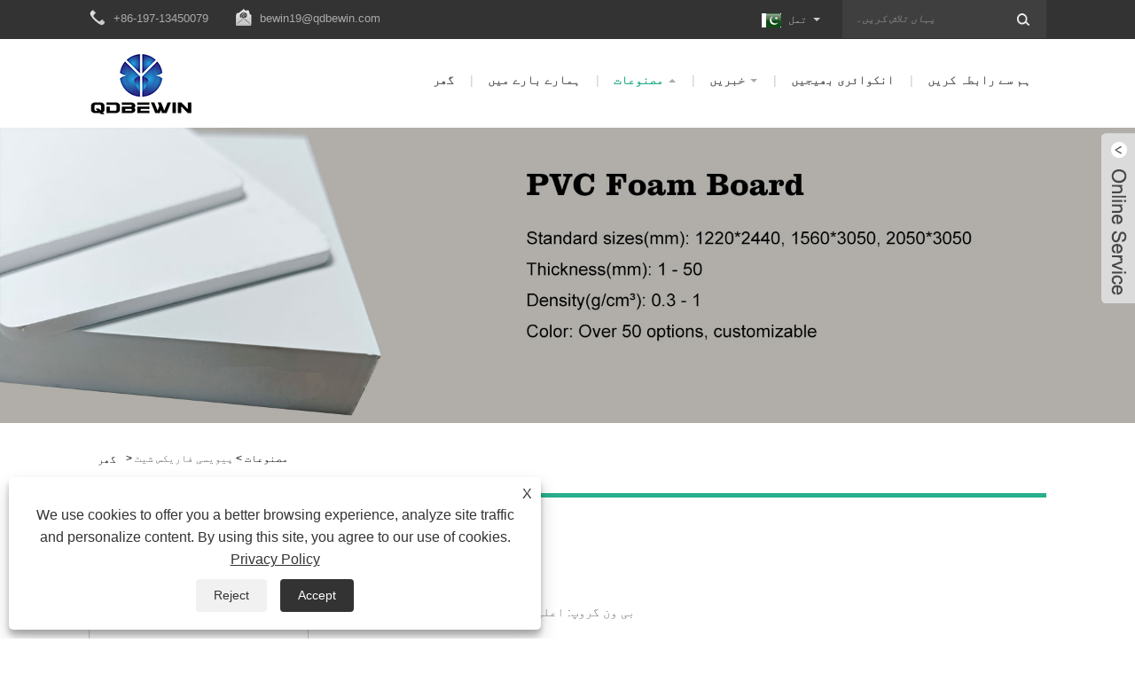

--- FILE ---
content_type: text/html; charset=utf-8
request_url: https://ur.bewinplastics.com/PVC-Forex-Sheet
body_size: 13529
content:

<!DOCTYPE HTML>
<html lang="ur">
<head>
    <meta charset="utf-8" />
    
<title>چائنا پیویسی فاریکس شیٹ مینوفیکچررز اور سپلائرز</title>
<meta name="keywords" content="چین ، آئی ایس او ، 10 سال کی وارنٹی ، مفت نمونہ ، سپلائر ، مینوفیکچرر ، فیکٹری" />
<meta name="description" content="پیویسی فاریکس شیٹ فیکٹری - بی ون چین میں اعلی درجے کی پیویسی فاریکس شیٹ مینوفیکچررز اور سپلائرز میں سے ایک ہے۔ ہمارے اعلی معیار ، پائیدار اور اپنی مرضی کے مطابق پیویسی فاریکس شیٹ نے صارفین کا اعتماد جیت لیا ہے۔ ہم چین میں تیار کردہ آئی ایس او پی وی سی کے لئے سب سے زیادہ فروخت ہونے والی شیٹ کو خریدیں۔ ہمارے پاس 10 سال کی ضمانت ہے۔" />
<link rel="shortcut icon" href="/upload/477/20240906103521400836.ico" type="image/x-icon" />
<!-- Google tag (gtag.js) -->
<script async src="https://www.googletagmanager.com/gtag/js?id=G-S1RG91D17T"></script>
<script>
  window.dataLayer = window.dataLayer || [];
  function gtag(){dataLayer.push(arguments);}
  gtag('js', new Date());
  gtag('config', 'AW-11565394898');
  gtag('config', 'G-S1RG91D17T');
</script>
<link rel="dns-prefetch" href="https://style.trade-cloud.com.cn" />
<link rel="dns-prefetch" href="https://i.trade-cloud.com.cn" />
    <meta name="viewport" content="width=device-width, minimum-scale=0.25, maximum-scale=1.6, initial-scale=1.0" />
    <meta name="apple-mobile-web-app-capable" content="yes" />
    <meta name="twitter:card" content="summary" />
    <meta name="twitter:title" content="چائنا پیویسی فاریکس شیٹ مینوفیکچررز اور سپلائرز" />
    <meta name="twitter:description" content="پیویسی فاریکس شیٹ فیکٹری - بی ون چین میں اعلی درجے کی پیویسی فاریکس شیٹ مینوفیکچررز اور سپلائرز میں سے ایک ہے۔ ہمارے اعلی معیار ، پائیدار اور اپنی مرضی کے مطابق پیویسی فاریکس شیٹ نے صارفین کا اعتماد جیت لیا ہے۔ ہم چین میں تیار کردہ آئی ایس او پی وی سی کے لئے سب سے زیادہ فروخت ہونے والی شیٹ کو خریدیں۔ ہمارے پاس 10 سال کی ضمانت ہے۔" />
    <meta name="twitter:image" content="https://ur.bewinplastics.com/upload/477/20240906103332444662.png" />
    <meta property="og:type" content="product" />
    <meta property="og:site_name" content="کینگ ڈاؤ بی ون صنعتی اینڈ ٹریڈ کمپنی ، لمیٹڈ" />
    <meta property="og:url" content="http://ur.bewinplastics.com/pvc-forex-sheet" />
    <meta property="og:title" content="چائنا پیویسی فاریکس شیٹ مینوفیکچررز اور سپلائرز" />
    <meta property="og:description" content="پیویسی فاریکس شیٹ فیکٹری - بی ون چین میں اعلی درجے کی پیویسی فاریکس شیٹ مینوفیکچررز اور سپلائرز میں سے ایک ہے۔ ہمارے اعلی معیار ، پائیدار اور اپنی مرضی کے مطابق پیویسی فاریکس شیٹ نے صارفین کا اعتماد جیت لیا ہے۔ ہم چین میں تیار کردہ آئی ایس او پی وی سی کے لئے سب سے زیادہ فروخت ہونے والی شیٹ کو خریدیں۔ ہمارے پاس 10 سال کی ضمانت ہے۔" />
    <link href="http://ur.bewinplastics.com/pvc-forex-sheet" rel="canonical" />
    
    <link href="https://style.trade-cloud.com.cn/Template/09/css/global.css" rel="stylesheet" type="text/css" media="all" />
    <link href="https://style.trade-cloud.com.cn/Template/09/css/product_list.css" rel="stylesheet" type="text/css" media="all" />
    <link href="https://style.trade-cloud.com.cn/Template/09/css/blockcategories.css" rel="stylesheet" type="text/css" media="all" />
    <link href="https://style.trade-cloud.com.cn/css/jm.css?b=1.2.0.1" rel="stylesheet" type="text/css" media="all" />
    <link href="https://style.trade-cloud.com.cn/Template/09/css/category.css" rel="stylesheet" type="text/css" media="all" />
    
    <script type="application/ld+json">[
  {
    "@context": "https://schema.org/",
    "@type": "BreadcrumbList",
    "ItemListElement": [
      {
        "@type": "ListItem",
        "Name": "گھر",
        "Position": 1,
        "Item": "https://ur.bewinplastics.com/"
      },
      {
        "@type": "ListItem",
        "Name": "مصنوعات",
        "Position": 2,
        "Item": "https://ur.bewinplastics.com/products.html"
      },
      {
        "@type": "ListItem",
        "Name": "پیویسی فاریکس شیٹ",
        "Position": 4,
        "Item": "https://ur.bewinplastics.com/pvc-forex-sheet"
      }
    ]
  },
  {
    "@context": "https://schema.org/",
    "@type": "Product",
    "@id": "https://ur.bewinplastics.com/white-forex-sheet-for-sign.html",
    "Name": "نشان کے لئے سفید فاریکس شیٹ",
    "Image": "https://ur.bewinplastics.com/upload/477/white-forex-sheet-for-sign-204877.jpg",
    "Offers": {
      "@type": "AggregateOffer",
      "OfferCount": 1,
      "PriceCurrency": "USD",
      "LowPrice": 0.0,
      "HighPrice": 0.0,
      "Price": 0.0
    }
  },
  {
    "@context": "https://schema.org/",
    "@type": "Product",
    "@id": "https://ur.bewinplastics.com/white-pvc-forex-board.html",
    "Name": "وائٹ پیویسی فاریکس بورڈ",
    "Image": "https://ur.bewinplastics.com/upload/477/white-pvc-forex-board_608199.jpg",
    "Offers": {
      "@type": "AggregateOffer",
      "OfferCount": 1,
      "PriceCurrency": "USD",
      "LowPrice": 0.0,
      "HighPrice": 0.0,
      "Price": 0.0
    }
  },
  {
    "@context": "https://schema.org/",
    "@type": "Product",
    "@id": "https://ur.bewinplastics.com/black-pvc-forex-board.html",
    "Name": "بلیک پیویسی فاریکس بورڈ",
    "Image": "https://ur.bewinplastics.com/upload/477/black-pvc-forex-board-468345.png",
    "Offers": {
      "@type": "AggregateOffer",
      "OfferCount": 1,
      "PriceCurrency": "USD",
      "LowPrice": 0.0,
      "HighPrice": 0.0,
      "Price": 0.0
    }
  },
  {
    "@context": "https://schema.org/",
    "@type": "Product",
    "@id": "https://ur.bewinplastics.com/black-forex-board.html",
    "Name": "بلیک فاریکس بورڈ",
    "Image": "https://ur.bewinplastics.com/upload/477/black-forex-board_707984.jpg",
    "Offers": {
      "@type": "AggregateOffer",
      "OfferCount": 1,
      "PriceCurrency": "USD",
      "LowPrice": 0.0,
      "HighPrice": 0.0,
      "Price": 0.0
    }
  },
  {
    "@context": "https://schema.org/",
    "@type": "Product",
    "@id": "https://ur.bewinplastics.com/white-forex-board.html",
    "Name": "وائٹ فاریکس بورڈ",
    "Image": "https://ur.bewinplastics.com/upload/477/white-forex-board_461747.jpg",
    "Offers": {
      "@type": "AggregateOffer",
      "OfferCount": 1,
      "PriceCurrency": "USD",
      "LowPrice": 0.0,
      "HighPrice": 0.0,
      "Price": 0.0
    }
  },
  {
    "@context": "https://schema.org/",
    "@type": "Product",
    "@id": "https://ur.bewinplastics.com/forex-sheet-for-sign.html",
    "Name": "فاریکس شیٹ برائے سائن",
    "Image": "https://ur.bewinplastics.com/upload/477/forex-sheet-for-sign_936998.jpg",
    "Offers": {
      "@type": "AggregateOffer",
      "OfferCount": 1,
      "PriceCurrency": "USD",
      "LowPrice": 0.0,
      "HighPrice": 0.0,
      "Price": 0.0
    }
  }
]</script>
    <link rel="alternate" hreflang="en"  href="https://www.bewinplastics.com/pvc-forex-sheet"/>
<link rel="alternate" hreflang="x-default"  href="https://www.bewinplastics.com/pvc-forex-sheet"/>
<link rel="alternate" hreflang="es"  href="https://es.bewinplastics.com/pvc-forex-sheet"/>
<link rel="alternate" hreflang="pt"  href="https://pt.bewinplastics.com/pvc-forex-sheet"/>
<link rel="alternate" hreflang="ru"  href="https://ru.bewinplastics.com/pvc-forex-sheet"/>
<link rel="alternate" hreflang="fr"  href="https://fr.bewinplastics.com/pvc-forex-sheet"/>
<link rel="alternate" hreflang="ja"  href="https://ja.bewinplastics.com/pvc-forex-sheet"/>
<link rel="alternate" hreflang="de"  href="https://de.bewinplastics.com/pvc-forex-sheet"/>
<link rel="alternate" hreflang="vi"  href="https://vi.bewinplastics.com/pvc-forex-sheet"/>
<link rel="alternate" hreflang="it"  href="https://it.bewinplastics.com/pvc-forex-sheet"/>
<link rel="alternate" hreflang="nl"  href="https://nl.bewinplastics.com/pvc-forex-sheet"/>
<link rel="alternate" hreflang="th"  href="https://th.bewinplastics.com/pvc-forex-sheet"/>
<link rel="alternate" hreflang="pl"  href="https://pl.bewinplastics.com/pvc-forex-sheet"/>
<link rel="alternate" hreflang="ko"  href="https://ko.bewinplastics.com/pvc-forex-sheet"/>
<link rel="alternate" hreflang="sv"  href="https://sv.bewinplastics.com/pvc-forex-sheet"/>
<link rel="alternate" hreflang="hu"  href="https://hu.bewinplastics.com/pvc-forex-sheet"/>
<link rel="alternate" hreflang="ms"  href="https://ms.bewinplastics.com/pvc-forex-sheet"/>
<link rel="alternate" hreflang="bn"  href="https://bn.bewinplastics.com/pvc-forex-sheet"/>
<link rel="alternate" hreflang="da"  href="https://da.bewinplastics.com/pvc-forex-sheet"/>
<link rel="alternate" hreflang="fi"  href="https://fi.bewinplastics.com/pvc-forex-sheet"/>
<link rel="alternate" hreflang="hi"  href="https://hi.bewinplastics.com/pvc-forex-sheet"/>
<link rel="alternate" hreflang="tl"  href="https://tl.bewinplastics.com/pvc-forex-sheet"/>
<link rel="alternate" hreflang="tr"  href="https://tr.bewinplastics.com/pvc-forex-sheet"/>
<link rel="alternate" hreflang="ga"  href="https://ga.bewinplastics.com/pvc-forex-sheet"/>
<link rel="alternate" hreflang="ar"  href="https://ar.bewinplastics.com/pvc-forex-sheet"/>
<link rel="alternate" hreflang="id"  href="https://id.bewinplastics.com/pvc-forex-sheet"/>
<link rel="alternate" hreflang="no"  href="https://no.bewinplastics.com/pvc-forex-sheet"/>
<link rel="alternate" hreflang="ur"  href="https://ur.bewinplastics.com/pvc-forex-sheet"/>
<link rel="alternate" hreflang="cs"  href="https://cs.bewinplastics.com/pvc-forex-sheet"/>
<link rel="alternate" hreflang="el"  href="https://el.bewinplastics.com/pvc-forex-sheet"/>
<link rel="alternate" hreflang="uk"  href="https://uk.bewinplastics.com/pvc-forex-sheet"/>
<link rel="alternate" hreflang="jv"  href="https://jw.bewinplastics.com/pvc-forex-sheet"/>
<link rel="alternate" hreflang="fa"  href="https://fa.bewinplastics.com/pvc-forex-sheet"/>
<link rel="alternate" hreflang="ta"  href="https://ta.bewinplastics.com/pvc-forex-sheet"/>
<link rel="alternate" hreflang="te"  href="https://te.bewinplastics.com/pvc-forex-sheet"/>
<link rel="alternate" hreflang="ne"  href="https://ne.bewinplastics.com/pvc-forex-sheet"/>
<link rel="alternate" hreflang="my"  href="https://my.bewinplastics.com/pvc-forex-sheet"/>
<link rel="alternate" hreflang="bg"  href="https://bg.bewinplastics.com/pvc-forex-sheet"/>
<link rel="alternate" hreflang="lo"  href="https://lo.bewinplastics.com/pvc-forex-sheet"/>
<link rel="alternate" hreflang="la"  href="https://la.bewinplastics.com/pvc-forex-sheet"/>
<link rel="alternate" hreflang="kk"  href="https://kk.bewinplastics.com/pvc-forex-sheet"/>
<link rel="alternate" hreflang="eu"  href="https://eu.bewinplastics.com/pvc-forex-sheet"/>
<link rel="alternate" hreflang="az"  href="https://az.bewinplastics.com/pvc-forex-sheet"/>
<link rel="alternate" hreflang="sk"  href="https://sk.bewinplastics.com/pvc-forex-sheet"/>
<link rel="alternate" hreflang="mk"  href="https://mk.bewinplastics.com/pvc-forex-sheet"/>
<link rel="alternate" hreflang="lt"  href="https://lt.bewinplastics.com/pvc-forex-sheet"/>
<link rel="alternate" hreflang="et"  href="https://et.bewinplastics.com/pvc-forex-sheet"/>
<link rel="alternate" hreflang="ro"  href="https://ro.bewinplastics.com/pvc-forex-sheet"/>
<link rel="alternate" hreflang="sl"  href="https://sl.bewinplastics.com/pvc-forex-sheet"/>
<link rel="alternate" hreflang="mr"  href="https://mr.bewinplastics.com/pvc-forex-sheet"/>
<link rel="alternate" hreflang="sr"  href="https://sr.bewinplastics.com/pvc-forex-sheet"/>

    
<link href="https://style.trade-cloud.com.cn/Template/09/css/style.css" rel="stylesheet">
<link href="https://style.trade-cloud.com.cn/Template/09/css/mobile.css" rel="stylesheet" media="screen and (max-width:768px)">
<link href="https://style.trade-cloud.com.cn/Template/09/css/language.css" rel="stylesheet">
<link type="text/css" rel="stylesheet" href="https://style.trade-cloud.com.cn/Template/09/css/custom_service_on.css" />
<link type="text/css" rel="stylesheet" href="https://style.trade-cloud.com.cn/Template/09/css/custom_service_off.css" />
<script src="https://style.trade-cloud.com.cn/Template/09/js/jquery.min.js"></script>
<script src="https://style.trade-cloud.com.cn/Template/09/js/owl.carousel.js"></script>
</head>
<body>
    
<header class="head-wrapper">
    <nav class="topbar">
        <section class="layout">
            <div class="head-contact">
                <div class="head-phone"><span data-txt="Phone"><b>+86-197-13450079</b></span><a href="tel:+86-197-13450079"></a></div>
                <div class="head-email"><span data-txt="Email"><b><a href="/message.html">bewin19@qdbewin.com</a></b></span><a href="/message.html"></a></div>
            </div>
            <section class="head-search-wrap">
                <b class="head-search-ico"></b>
                <section class="head-search-bg">
                    <div class="head-search">
                        <input id="txtsearch" name="txtsearch" class="search-ipt" type="text" placeholder="یہاں تلاش کریں۔" onfocus="javascript:this.value=''">
                        <input class="search-btn" type="button" value="جاؤ" onclick="window.location.href='/products.html?keyword='+MM_findObj('txtsearch').value">
                    </div>
                </section>
            </section>
            <div class="language">
                <div class="language-info">
                    <div class="language-title">
                        <div class="language-flag"><a title="تمل" href="javascript:;"> <b class="country-flag"><img src="/upload/urdu.gif" alt="تمل" /></b> <span>تمل</span> </a></div>
                        <b class="language-ico"></b>
                    </div>
                    <div class="language-cont">
                        <ul>
                            <li class="language-flag"> <a title="English" href="http://www.bewinplastics.com"> <b class="country-flag"><img src="/upload/en.gif" alt="English" /></b> <span>English</span> </a> </li><li class="language-flag"> <a title="Español" href="//es.bewinplastics.com"> <b class="country-flag"><img src="/upload/es.gif" alt="Español" /></b> <span>Español</span> </a> </li><li class="language-flag"> <a title="Português" href="//pt.bewinplastics.com"> <b class="country-flag"><img src="/upload/pt.gif" alt="Português" /></b> <span>Português</span> </a> </li><li class="language-flag"> <a title="русский" href="//ru.bewinplastics.com"> <b class="country-flag"><img src="/upload/ru.gif" alt="русский" /></b> <span>русский</span> </a> </li><li class="language-flag"> <a title="Français" href="//fr.bewinplastics.com"> <b class="country-flag"><img src="/upload/fr.gif" alt="Français" /></b> <span>Français</span> </a> </li><li class="language-flag"> <a title="日本語" href="//ja.bewinplastics.com"> <b class="country-flag"><img src="/upload/ja.gif" alt="日本語" /></b> <span>日本語</span> </a> </li><li class="language-flag"> <a title="Deutsch" href="//de.bewinplastics.com"> <b class="country-flag"><img src="/upload/de.gif" alt="Deutsch" /></b> <span>Deutsch</span> </a> </li><li class="language-flag"> <a title="tiếng Việt" href="//vi.bewinplastics.com"> <b class="country-flag"><img src="/upload/vi.gif" alt="tiếng Việt" /></b> <span>tiếng Việt</span> </a> </li><li class="language-flag"> <a title="Italiano" href="//it.bewinplastics.com"> <b class="country-flag"><img src="/upload/it.gif" alt="Italiano" /></b> <span>Italiano</span> </a> </li><li class="language-flag"> <a title="Nederlands" href="//nl.bewinplastics.com"> <b class="country-flag"><img src="/upload/nl.gif" alt="Nederlands" /></b> <span>Nederlands</span> </a> </li><li class="language-flag"> <a title="ภาษาไทย" href="//th.bewinplastics.com"> <b class="country-flag"><img src="/upload/th.gif" alt="ภาษาไทย" /></b> <span>ภาษาไทย</span> </a> </li><li class="language-flag"> <a title="Polski" href="//pl.bewinplastics.com"> <b class="country-flag"><img src="/upload/pl.gif" alt="Polski" /></b> <span>Polski</span> </a> </li><li class="language-flag"> <a title="한국어" href="//ko.bewinplastics.com"> <b class="country-flag"><img src="/upload/ko.gif" alt="한국어" /></b> <span>한국어</span> </a> </li><li class="language-flag"> <a title="Svenska" href="//sv.bewinplastics.com"> <b class="country-flag"><img src="/upload/sv.gif" alt="Svenska" /></b> <span>Svenska</span> </a> </li><li class="language-flag"> <a title="magyar" href="//hu.bewinplastics.com"> <b class="country-flag"><img src="/upload/hu.gif" alt="magyar" /></b> <span>magyar</span> </a> </li><li class="language-flag"> <a title="Malay" href="//ms.bewinplastics.com"> <b class="country-flag"><img src="/upload/ms.gif" alt="Malay" /></b> <span>Malay</span> </a> </li><li class="language-flag"> <a title="বাংলা ভাষার" href="//bn.bewinplastics.com"> <b class="country-flag"><img src="/upload/bn.gif" alt="বাংলা ভাষার" /></b> <span>বাংলা ভাষার</span> </a> </li><li class="language-flag"> <a title="Dansk" href="//da.bewinplastics.com"> <b class="country-flag"><img src="/upload/da.gif" alt="Dansk" /></b> <span>Dansk</span> </a> </li><li class="language-flag"> <a title="Suomi" href="//fi.bewinplastics.com"> <b class="country-flag"><img src="/upload/fi.gif" alt="Suomi" /></b> <span>Suomi</span> </a> </li><li class="language-flag"> <a title="हिन्दी" href="//hi.bewinplastics.com"> <b class="country-flag"><img src="/upload/hi.gif" alt="हिन्दी" /></b> <span>हिन्दी</span> </a> </li><li class="language-flag"> <a title="Pilipino" href="//tl.bewinplastics.com"> <b class="country-flag"><img src="/upload/tl.gif" alt="Pilipino" /></b> <span>Pilipino</span> </a> </li><li class="language-flag"> <a title="Türkçe" href="//tr.bewinplastics.com"> <b class="country-flag"><img src="/upload/tr.gif" alt="Türkçe" /></b> <span>Türkçe</span> </a> </li><li class="language-flag"> <a title="Gaeilge" href="//ga.bewinplastics.com"> <b class="country-flag"><img src="/upload/ga.gif" alt="Gaeilge" /></b> <span>Gaeilge</span> </a> </li><li class="language-flag"> <a title="العربية" href="//ar.bewinplastics.com"> <b class="country-flag"><img src="/upload/ar.gif" alt="العربية" /></b> <span>العربية</span> </a> </li><li class="language-flag"> <a title="Indonesia" href="//id.bewinplastics.com"> <b class="country-flag"><img src="/upload/id.gif" alt="Indonesia" /></b> <span>Indonesia</span> </a> </li><li class="language-flag"> <a title="Norsk‎" href="//no.bewinplastics.com"> <b class="country-flag"><img src="/upload/no.gif" alt="Norsk‎" /></b> <span>Norsk‎</span> </a> </li><li class="language-flag"> <a title="تمل" href="//ur.bewinplastics.com"> <b class="country-flag"><img src="/upload/urdu.gif" alt="تمل" /></b> <span>تمل</span> </a> </li><li class="language-flag"> <a title="český" href="//cs.bewinplastics.com"> <b class="country-flag"><img src="/upload/cs.gif" alt="český" /></b> <span>český</span> </a> </li><li class="language-flag"> <a title="ελληνικά" href="//el.bewinplastics.com"> <b class="country-flag"><img src="/upload/el.gif" alt="ελληνικά" /></b> <span>ελληνικά</span> </a> </li><li class="language-flag"> <a title="український" href="//uk.bewinplastics.com"> <b class="country-flag"><img src="/upload/uk.gif" alt="український" /></b> <span>український</span> </a> </li><li class="language-flag"> <a title="Javanese" href="//jw.bewinplastics.com"> <b class="country-flag"><img src="/upload/javanese.gif" alt="Javanese" /></b> <span>Javanese</span> </a> </li><li class="language-flag"> <a title="فارسی" href="//fa.bewinplastics.com"> <b class="country-flag"><img src="/upload/fa.gif" alt="فارسی" /></b> <span>فارسی</span> </a> </li><li class="language-flag"> <a title="தமிழ்" href="//ta.bewinplastics.com"> <b class="country-flag"><img src="/upload/tamil.gif" alt="தமிழ்" /></b> <span>தமிழ்</span> </a> </li><li class="language-flag"> <a title="తెలుగు" href="//te.bewinplastics.com"> <b class="country-flag"><img src="/upload/telugu.gif" alt="తెలుగు" /></b> <span>తెలుగు</span> </a> </li><li class="language-flag"> <a title="नेपाली" href="//ne.bewinplastics.com"> <b class="country-flag"><img src="/upload/nepali.gif" alt="नेपाली" /></b> <span>नेपाली</span> </a> </li><li class="language-flag"> <a title="Burmese" href="//my.bewinplastics.com"> <b class="country-flag"><img src="/upload/my.gif" alt="Burmese" /></b> <span>Burmese</span> </a> </li><li class="language-flag"> <a title="български" href="//bg.bewinplastics.com"> <b class="country-flag"><img src="/upload/bg.gif" alt="български" /></b> <span>български</span> </a> </li><li class="language-flag"> <a title="ລາວ" href="//lo.bewinplastics.com"> <b class="country-flag"><img src="/upload/lo.gif" alt="ລາວ" /></b> <span>ລາວ</span> </a> </li><li class="language-flag"> <a title="Latine" href="//la.bewinplastics.com"> <b class="country-flag"><img src="/upload/la.gif" alt="Latine" /></b> <span>Latine</span> </a> </li><li class="language-flag"> <a title="Қазақша" href="//kk.bewinplastics.com"> <b class="country-flag"><img src="/upload/kk.gif" alt="Қазақша" /></b> <span>Қазақша</span> </a> </li><li class="language-flag"> <a title="Euskal" href="//eu.bewinplastics.com"> <b class="country-flag"><img src="/upload/eu.gif" alt="Euskal" /></b> <span>Euskal</span> </a> </li><li class="language-flag"> <a title="Azərbaycan" href="//az.bewinplastics.com"> <b class="country-flag"><img src="/upload/az.gif" alt="Azərbaycan" /></b> <span>Azərbaycan</span> </a> </li><li class="language-flag"> <a title="Slovenský jazyk" href="//sk.bewinplastics.com"> <b class="country-flag"><img src="/upload/sk.gif" alt="Slovenský jazyk" /></b> <span>Slovenský jazyk</span> </a> </li><li class="language-flag"> <a title="Македонски" href="//mk.bewinplastics.com"> <b class="country-flag"><img src="/upload/mk.gif" alt="Македонски" /></b> <span>Македонски</span> </a> </li><li class="language-flag"> <a title="Lietuvos" href="//lt.bewinplastics.com"> <b class="country-flag"><img src="/upload/lt.gif" alt="Lietuvos" /></b> <span>Lietuvos</span> </a> </li><li class="language-flag"> <a title="Eesti Keel" href="//et.bewinplastics.com"> <b class="country-flag"><img src="/upload/et.gif" alt="Eesti Keel" /></b> <span>Eesti Keel</span> </a> </li><li class="language-flag"> <a title="Română" href="//ro.bewinplastics.com"> <b class="country-flag"><img src="/upload/ro.gif" alt="Română" /></b> <span>Română</span> </a> </li><li class="language-flag"> <a title="Slovenski" href="//sl.bewinplastics.com"> <b class="country-flag"><img src="/upload/sl.gif" alt="Slovenski" /></b> <span>Slovenski</span> </a> </li><li class="language-flag"> <a title="मराठी" href="//mr.bewinplastics.com"> <b class="country-flag"><img src="/upload/marathi.gif" alt="मराठी" /></b> <span>मराठी</span> </a> </li><li class="language-flag"> <a title="Srpski језик" href="//sr.bewinplastics.com"> <b class="country-flag"><img src="/upload/sr.gif" alt="Srpski језик" /></b> <span>Srpski језик</span> </a> </li>
                        </ul>
                    </div>
                </div>
            </div>
            <div class="transall"></div>
            <ul class="head-social">
                <li><a href="https://www.facebook.com/profile.php?id=61567136022036" rel="nofollow" target="_blank"><img src="https://i.trade-cloud.com.cn/Template/09/images/so02.png" alt="Facebook"></a></li><li><a href="https://x.com/Annawang180677" rel="nofollow" target="_blank"><img src="https://i.trade-cloud.com.cn/Template/09/images/so03.png" alt="Twitter"></a></li><li><a href="https://www.linkedin.com/in/mark-du-7b526018/" rel="nofollow" target="_blank"><img src="https://i.trade-cloud.com.cn/Template/09/images/so04.png" alt="LinkedIn"></a></li><li><a href="https://api.whatsapp.com/send?phone=8619713450079&text=Hello" rel="nofollow" target="_blank"><img src="https://i.trade-cloud.com.cn/Template/09/images/so06.png" alt="WhatsApp"></a></li><li><a href="https://www.youtube.com/@Annawang-g3q/videos" rel="nofollow" target="_blank"><img src="https://i.trade-cloud.com.cn/Template/09/images/so05.png" alt="YouTube"></a></li><li><a href="https://www.instagram.com/p/DLmBq6vzNuS/" rel="nofollow" target="_blank"><img src="https://i.trade-cloud.com.cn/Template/09/images/so09.png" alt="Instagram"></a></li>
            </ul>
        </section>
    </nav>
    <section class="header">
        <section class="layout">
            <div class="logo"><a href="/"><img src="/upload/477/20240906103332444662.png" alt="کینگ ڈاؤ بی ون صنعتی اینڈ ٹریڈ کمپنی ، لمیٹڈ"></a></div>
            <nav class="nav-bar">
                <section class="nav-wrap">
                    <ul class="nav">
                        <li><a href="http://ur.bewinplastics.com/" title="گھر">گھر</a></li><li><a href="http://ur.bewinplastics.com/about.html" title="ہمارے بارے میں">ہمارے بارے میں</a></li><li class="nav-current"><a href="http://ur.bewinplastics.com/products.html" title="مصنوعات">مصنوعات</a><ul><li><a title="ایلومینیم جامع پینل" href="http://ur.bewinplastics.com/aluminum-composite-panel">ایلومینیم جامع پینل</a><ul><li><a title="پیئ ایلومینیم جامع پینل" href="http://ur.bewinplastics.com/pe-aluminum-composite-panel">پیئ ایلومینیم جامع پینل</a></li><li><a title="فائر پروف ایلومینیم جامع پینل" href="http://ur.bewinplastics.com/fireproof-aluminum-composite-panel">فائر پروف ایلومینیم جامع پینل</a></li><li><a title="آئینہ ایلومینیم جامع پینل" href="http://ur.bewinplastics.com/mirror-aluminum-composite-panel">آئینہ ایلومینیم جامع پینل</a></li><li><a title="PVDF ایلومینیم جامع پینل" href="http://ur.bewinplastics.com/pvdf-aluminum-composite-panels">PVDF ایلومینیم جامع پینل</a></li><li><a title="لکڑی کے اناج ایلومینیم جامع پینل" href="http://ur.bewinplastics.com/wood-grain-aluminum-composite-panel">لکڑی کے اناج ایلومینیم جامع پینل</a></li></ul></li><li><a title="ایکریلک شیٹ" href="http://ur.bewinplastics.com/acrylic-sheet">ایکریلک شیٹ</a></li><li><a title="پیویسی فوم بورڈ" href="http://ur.bewinplastics.com/pvc-foam-board">پیویسی فوم بورڈ</a><ul><li><a title="مفت پیویسی فوم شیٹ کی قیادت کریں" href="http://ur.bewinplastics.com/lead-free-pvc-foam-sheet">مفت پیویسی فوم شیٹ کی قیادت کریں</a></li><li><a title="پیویسی سائن بورڈ" href="http://ur.bewinplastics.com/pvc-sign-board">پیویسی سائن بورڈ</a></li><li><a title="پیویسی سیلوکا بورڈ" href="http://ur.bewinplastics.com/pvc-celluka-board">پیویسی سیلوکا بورڈ</a></li></ul></li></ul></li><li><a href="http://ur.bewinplastics.com/news.html" title="خبریں">خبریں</a><ul><li><a title="کمپنی کی خبریں" href="http://ur.bewinplastics.com/news-27974.html">کمپنی کی خبریں</a></li><li><a title="انڈسٹری کی خبریں" href="http://ur.bewinplastics.com/news-27975.html">انڈسٹری کی خبریں</a></li><li><a title="عمومی سوالات" href="http://ur.bewinplastics.com/news-27976.html">عمومی سوالات</a></li></ul></li><li><a href="http://ur.bewinplastics.com/message.html" title="انکوائری بھیجیں">انکوائری بھیجیں</a></li><li><a href="http://ur.bewinplastics.com/contact.html" title="ہم سے رابطہ کریں">ہم سے رابطہ کریں</a></li>
                    </ul>
                </section>
                <script>
                    function MM_findObj(n, d) {
                        var p, i, x; if (!d) d = document; if ((p = n.indexOf("?")) > 0 && parent.frames.length) {
                            d = parent.frames[n.substring(p + 1)].document; n = n.substring(0, p);
                        }
                        if (!(x = d[n]) && d.all) x = d.all[n]; for (i = 0; !x && i < d.forms.length; i++) x = d.forms[i][n];
                        for (i = 0; !x && d.layers && i < d.layers.length; i++) x = MM_findObj(n, d.layers[i].document);
                        if (!x && d.getElementById) x = d.getElementById(n); return x;
                    }</script>
            </nav>
        </section>
    </section>
</header>

    <div class="nav-banner page-banner">
        <div class="page-bannertxt">
            
        </div>
        <a class="item"><img src="/upload/477/20250317173410218915.jpg" /></a>
    </div>
    <script type="text/javascript" src="https://style.trade-cloud.com.cn/js/global.js"></script>
    <script type="text/javascript" src="https://style.trade-cloud.com.cn/js/treeManagement.js"></script>
    <script type="text/javascript" src="/js/js.js"></script>
    <div id="page">
        <div class="columns-container">
            <div id="columns" class="container">
                <div class="breadcrumb clearfix">
                    <a class="home" href="/"><i class="icon-home">گھر</i></a>
                    <span class="navigation-pipe">&gt;</span>
                    <span class="navigation_page"> <a href="http://ur.bewinplastics.com/products.html" title="مصنوعات">مصنوعات</a></span>  > <a href="http://ur.bewinplastics.com/pvc-forex-sheet">پیویسی فاریکس شیٹ</a>
                </div>
                <div class="row">
                    <div id="top_column" class="center_column col-xs-12 col-sm-12"></div>
                </div>
                <div class="row">

                    

                    <div id="left_column" class="column col-xs-12 col-sm-3">
                        
<div id="categories_block_left" class="block">
    <form class="left-search" action="/products.html" method="get" style="">
        <input type="text" class="search-t" name="keyword" id="search-t" placeholder="Search" required="required" />
        <input id="search-b" class="search-b" type="submit" value="" />
    </form>
    <h2 class="title_block">مصنوعات</h2>
    <div class="block_content">
        <ul class="tree dhtml" style="display: block;">
            <li><h3><a href="/aluminum-composite-panel">ایلومینیم جامع پینل</a></h3><ul><li><a href="/pe-aluminum-composite-panel">پیئ ایلومینیم جامع پینل</a></li><li><a href="/fireproof-aluminum-composite-panel">فائر پروف ایلومینیم جامع پینل</a></li><li><a href="/mirror-aluminum-composite-panel">آئینہ ایلومینیم جامع پینل</a></li><li><a href="/pvdf-aluminum-composite-panels">PVDF ایلومینیم جامع پینل</a></li><li><a href="/wood-grain-aluminum-composite-panel">لکڑی کے اناج ایلومینیم جامع پینل</a></li></ul></li><li><h3><a href="/acrylic-sheet">ایکریلک شیٹ</a></h3></li><li><h3><a href="/pvc-foam-board">پیویسی فوم بورڈ</a></h3><ul><li><a href="/lead-free-pvc-foam-sheet">مفت پیویسی فوم شیٹ کی قیادت کریں</a></li><li><a href="/pvc-sign-board">پیویسی سائن بورڈ</a></li><li><a href="/pvc-celluka-board">پیویسی سیلوکا بورڈ</a></li></ul></li>
        </ul>
    </div>
</div>
<div id="new-products_block_right" class="block products_block">
    <h2 class="title_block">نئی مصنوعات</h2>
    <div class="block_content products-block">
        <ul class="products">
            <li class="clearfix"><a class="products-block-image" href="/pvdf-aluminum-composite-panel.html"><img class="replace-2x img-responsive" src="/upload/477/pvdf-aluminum-composite-panel_989369.jpg" alt="پی وی ڈی ایف ایلومینیم جامع پینل" style="width:100px;" onerror="this.src='https://i.trade-cloud.com.cn/images/noimage.gif'"/></a><div class="product-content"><h5><a class="product-name" href="/pvdf-aluminum-composite-panel.html">پی وی ڈی ایف ایلومینیم جامع پینل</a></h5><div class="price-box"></div></div></li><li class="clearfix"><a class="products-block-image" href="/pe-aluminum-composite-panel.html"><img class="replace-2x img-responsive" src="/upload/477/pe-aluminum-composite-panel-718173.jpg" alt="پیئ ایلومینیم جامع پینل" style="width:100px;" onerror="this.src='https://i.trade-cloud.com.cn/images/noimage.gif'"/></a><div class="product-content"><h5><a class="product-name" href="/pe-aluminum-composite-panel.html">پیئ ایلومینیم جامع پینل</a></h5><div class="price-box"></div></div></li><li class="clearfix"><a class="products-block-image" href="/white-pvc-forex-board.html"><img class="replace-2x img-responsive" src="/upload/477/white-pvc-forex-board_608199.jpg" alt="وائٹ پیویسی فاریکس بورڈ" style="width:100px;" onerror="this.src='https://i.trade-cloud.com.cn/images/noimage.gif'"/></a><div class="product-content"><h5><a class="product-name" href="/white-pvc-forex-board.html">وائٹ پیویسی فاریکس بورڈ</a></h5><div class="price-box"></div></div></li><li class="clearfix"><a class="products-block-image" href="/black-pvc-forex-board.html"><img class="replace-2x img-responsive" src="/upload/477/black-pvc-forex-board-468345.png" alt="بلیک پیویسی فاریکس بورڈ" style="width:100px;" onerror="this.src='https://i.trade-cloud.com.cn/images/noimage.gif'"/></a><div class="product-content"><h5><a class="product-name" href="/black-pvc-forex-board.html">بلیک پیویسی فاریکس بورڈ</a></h5><div class="price-box"></div></div></li>
        </ul>
        <div>
            <li><a class="btn btn-default button button-small" href="/products.html"><span>تمام نئی مصنوعات</span></a></li>
        </div>
    </div>
</div>

                    </div>
                    <div id="center_column" class="center_column col-xs-12 col-sm-9">
                        <div class="content_scene_cat">
                            <!-- Category image -->
                            <div class="content_scene_cat_bg">
                                <div class="cat_desc">
                                    <span class="category-name">
                                        <h1>پیویسی فاریکس شیٹ</h1>
                                    </span>
                                    <div id="category_description_short" class="rteu"><p class="p" style="margin-left:0.0000pt;text-indent:0.0000pt;vertical-align:baseline;">بی ون گروپ: اعلی معیار کے پیویسی فاریکس شیٹ حل</p>
<p>
	<br />
</p>
<p>متنوع ایپلی کیشنز کو پورا کرنے کے لئے بی ون گروپ کے ذریعہ تیار کردہ پیویسی فاریکس شیٹس کی جامع رینج کو تلاش کریں۔ صنعت میں ایک اہم رہنما کی حیثیت سے ، بی ون گروپ ہمارے غیر معمولی پیویسی فاریکس شیٹس کو پیش کرنے میں فخر محسوس کرتا ہے ، جو اشتہار ، اشارے ، آرکیٹیکچرل ماڈلنگ اور تخلیقی منصوبوں میں ان کی استعداد کے لئے مشہور ہے۔</p>
<p>
	<br />
</p>
<p>ہماری پیویسی فاریکس شیٹس استحکام ، ہلکا پھلکا ساخت ، اور پروسیسنگ میں آسانی کی علامت ہے ، جس سے بی ون گروپ کی پیویسی فاریکس شیٹس کو مختلف مقاصد کے لئے پریمیئر انتخاب بناتا ہے۔ پیداواری موٹائی کی حد 1 ملی میٹر سے 30 ملی میٹر تک ، یہ اعلی درجے کی چادریں صحت سے متعلق اور موافقت کے ساتھ متنوع منصوبے کی ضروریات کو پورا کرتی ہیں۔</p>
<p>
	<br />
</p>
<p>مختلف سائز میں دستیاب ہے ، بشمول مقبول 1220*2440 ملی میٹر طول و عرض ، بی ون گروپ کی پیویسی فاریکس شیٹس مخصوص منصوبے کی ضروریات کو پورا کرنے کے لچکدار پیش کرتی ہے۔ فضیلت سے ہماری وابستگی واضح ہے کیونکہ ہمارے پیویسی فاریکس شیٹس متعدد ممالک کے منصوبوں میں لازمی کردار ادا کرتی ہیں ، جو عالمی سطح پر جدید حل کی فراہمی کے لئے بی ون گروپ کی لگن کی عکاسی کرتی ہیں۔</p>
<p>
	<br />
</p>
<p>اپنی مخصوص ضروریات کے مطابق بہترین حل دریافت کرنے کے لئے ہمارے پیویسی فاریکس شیٹس کے وسیع انتخاب کو دریافت کریں۔</p>
<p>
	<br />
</p>
<h2>کلیدی الفاظ کا انضمام:</h2>
<p>بی ون گروپ کے ذریعہ اعلی معیار کے پیویسی فاریکس شیٹس</p>
<p>اشتہار ، اشارے ، آرکیٹیکچرل ماڈلنگ ، اور بی ون گروپ کے پیویسی فاریکس شیٹس کے ساتھ تخلیقی منصوبوں میں استعداد</p>
<p>پائیدار ، ہلکا پھلکا ، اور بی ون گروپ کے ذریعہ پیش کردہ پیویسی فاریکس شیٹس</p>
<p>پیداواری موٹائی کی حد 1 ملی میٹر سے 30 ملی میٹر تک ہے جو بی ون گروپ کی پیویسی فاریکس شیٹس میں ہے</p>
<p>بی ون گروپ کے پیویسی فاریکس شیٹس میں دستیاب مختلف سائز ، بشمول 1220*2440 ملی میٹر تک ،</p>
<p>متعدد ممالک میں استعمال ہونے والی بی ون گروپ کے پیویسی فاریکس شیٹس کے ساتھ عالمی موجودگی</p>
<p>بی ون گروپ کی پیویسی فاریکس شیٹس کے ذریعہ جدید حل فراہم کرنے کا عزم</p>
<p>
	<br />
</p>
<h2>سوال و جواب:</h2>
<p>س: بی ون گروپ سے پیویسی فاریکس شیٹس کا انتخاب کیوں کریں؟</p>
<p>A: بی ون گروپ کی پیویسی فاریکس شیٹس کو ان کی استحکام ، ہلکا پھلکا نوعیت اور متنوع منصوبوں میں موافقت کے لئے منایا جاتا ہے۔ 1 ملی میٹر سے 30 ملی میٹر تک موٹائی کی مختلف حالتوں کے ساتھ ، جس میں 1220*2440 ملی میٹر بھی شامل ہے ، وہ پروجیکٹ کے تقاضوں کو خاص طور پر پورا کرتے ہیں۔ ہم عالمی منصوبوں کو پورا کرتے ہیں ، جس میں بی ون گروپ کے جدید حل کی فراہمی کے عزم کی نمائش کی جاتی ہے۔</p>
<p>
	<br />
</p>
<p>س: آپ مصنوعات کے معیار کو کیسے یقینی بناتے ہیں؟</p>
<p>A: سخت کوالٹی کنٹرول کے اقدامات اور جدید مینوفیکچرنگ تکنیک کو یقینی بنائیں کہ بی ون گروپ سے ہر پیویسی فاریکس شیٹ اعلی ترین معیار پر پورا اترتا ہے۔ ہم استحکام ، ہلکا پھلکا ڈیزائن ، اور اپنے صارفین کی مختلف ضروریات کو پورا کرنے کے ل ad موافقت کو ترجیح دیتے ہیں۔</p>
<p>
	<br />
</p>
<p>س: کیا آپ کی مصنوعات قیمتوں کے لحاظ سے مسابقتی ہیں؟</p>
<p>A: بی ون گروپ مسابقتی قیمتوں کی پیش کش کرتا ہے جبکہ ہمارے پیویسی فاریکس شیٹس کے ساتھ اعلی درجے کے معیار کو برقرار رکھتے ہوئے۔ ہماری توجہ معیار پر سمجھوتہ کیے بغیر قیمت کی فراہمی پر باقی ہے ، جو ہمارے صارفین کے لئے ایک تکمیل کے تجربے کو یقینی بناتی ہے۔</p>
<p>
	<br />
</p>
<p>
	<br />
</p></div>
                                </div>
                            </div>
                        </div>


                        <div class="poorder">
                            <dl class="tab-list">
                                <dt>View as&nbsp;&nbsp;</dt>
                                <dd class="list"><span class="current" id="ert"></span></dd>
                                &nbsp;<dd class="list1">
                                    <span class="" id="uioi"></span>

                                </dd>
                            </dl>
                        </div>




                        <script type="text/javascript">
                            $(document).ready(function () {

                                $("#uioi").click(function () {
                                    $(".product_list").addClass("show-detail");
                                    $(".list span").removeClass("current");
                                    $(".list1 span").addClass("current");
                                    setCookie("prolist", "1", 30);
                                });

                                $("#ert").click(function () {
                                    $(".product_list").removeClass("show-detail");
                                    $(".list span").addClass("current");
                                    $(".list1 span").removeClass("current");
                                    setCookie("prolist", "0", 30);
                                });
                            });
                            function setCookie(cname, cvalue, exdays) {
                                var d = new Date();
                                d.setTime(d.getTime() + (exdays * 24 * 60 * 60 * 1000));
                                var expires = "expires=" + d.toGMTString();
                                document.cookie = cname + "=" + cvalue + "; " + expires;
                            }
                            function getCookie(cname) {
                                var name = cname + "=";
                                var ca = document.cookie.split(';');
                                for (var i = 0; i < ca.length; i++) {
                                    var c = ca[i].trim();
                                    if (c.indexOf(name) == 0) { return c.substring(name.length, c.length); }
                                }
                                return "";
                            }
                        </script>

                        <ul class="product_list grid row">
                            <li class="ajax_block_product col-xs-12 col-sm-6 last-line last-item-of-tablet-line last-mobile-line"><div class="product-container"><div class="left-block col-sm-4"><div class="product-image-container"> <a class="product_img_link" href="http://ur.bewinplastics.com/white-forex-sheet-for-sign.html" itemprop="url" title="نشان کے لئے سفید فاریکس شیٹ"> <img class="replace-2x img-responsive" src="/upload/477/white-forex-sheet-for-sign-204877.jpg" itemprop="image" alt="نشان کے لئے سفید فاریکس شیٹ" title="نشان کے لئے سفید فاریکس شیٹ" onerror="this.src='https://i.trade-cloud.com.cn/images/noimage.gif'"/></a></div></div><div class="right-block"><h2 itemprop="name"><a class="product-name" href="http://ur.bewinplastics.com/white-forex-sheet-for-sign.html" itemprop="url" title="نشان کے لئے سفید فاریکس شیٹ">نشان کے لئے سفید فاریکس شیٹ</a></h2><p class="product-desc" itemprop="description">بی ون سائن مینوفیکچررز اور سپلائرز کے لئے ایک پیشہ ور چائنا وائٹ فاریکس شیٹ ہے ، اگر آپ کم قیمت کے ساتھ سائن کے لئے بہترین سفید غیر ملکی کرنسی شیٹ تلاش کر رہے ہیں تو ، اب ہم سے مشورہ کریں! سائن کے لئے وائٹ فاریکس شیٹ ایک ہلکا پھلکا نیا مواد ہے جو فرنیچر بنانے اور نشانیاں بنانے کے ل wood لکڑی کی جگہ لے سکتا ہے ، مصنوعات کے اہم فوائد کم قیمت ، ماحولیاتی تحفظ ، ہلکے وزن ، واٹر پروف اور اچھ printing ے پرنٹنگ کا اثر ہیں۔ ہماری ماہانہ پیداوار 5000 ٹن ہے ، جو آپ کی پیداوار کی ضروریات کو پورا کرسکتی ہے۔</p><div class="button-container"><a class="button ajax_add_to_cart_button1 btn btn-default topi" href="http://ur.bewinplastics.com/white-forex-sheet-for-sign.html" title="نشان کے لئے سفید فاریکس شیٹ"><span>مزید پڑھ</span></a><a class="button ajax_add_to_cart_button1 btn btn-default" href="http://ur.bewinplastics.com/message.html" rel="nofollow" title="انکوائری بھیجیں۔" data-id-product="10" onclick="Inqury_click('3715245')"> <span>انکوائری بھیجیں۔</span> </a></div></div></div></li><li class="ajax_block_product col-xs-12 col-sm-6 last-line last-item-of-tablet-line last-mobile-line"><div class="product-container"><div class="left-block col-sm-4"><div class="product-image-container"> <a class="product_img_link" href="http://ur.bewinplastics.com/white-pvc-forex-board.html" itemprop="url" title="وائٹ پیویسی فاریکس بورڈ"> <img class="replace-2x img-responsive" src="/upload/477/white-pvc-forex-board_608199.jpg" itemprop="image" alt="وائٹ پیویسی فاریکس بورڈ" title="وائٹ پیویسی فاریکس بورڈ" onerror="this.src='https://i.trade-cloud.com.cn/images/noimage.gif'"/></a></div></div><div class="right-block"><h2 itemprop="name"><a class="product-name" href="http://ur.bewinplastics.com/white-pvc-forex-board.html" itemprop="url" title="وائٹ پیویسی فاریکس بورڈ">وائٹ پیویسی فاریکس بورڈ</a></h2><p class="product-desc" itemprop="description">بی ون ایک اہم چین وائٹ پیویسی فاریکس بورڈ مینوفیکچررز ، سپلائرز اور برآمد کنندہ ہے۔ وائٹ پیویسی فاریکس بورڈ ایک نئی قسم کی ہائی ٹیک گرین ماحولیاتی تحفظ کی تعمیراتی مواد ہے ، جس میں یہ میری کمپنی کی تازہ ترین پیٹنٹ ٹکنالوجی کی ترقی کا استعمال کرتے ہوئے ، مختلف اضافی چیزیں شامل کرنے کے بعد ، پولی وینائل کلورائد (پی وی سی) کو مرکزی خام مال کے طور پر اہم خام مال ہے۔ اس کی سطح کو شیکائی پرنٹ کیا جاسکتا ہے ، اسے لیپت یا مختلف رنگوں میں بنایا جاسکتا ہے ، جس میں شعلہ ریٹارڈنٹ ، نمی پروف ، تیزاب اور الکالی مزاحم ، لمبی خدمت زندگی ، اعلی طاقت ، غیر زہریلا ، اینٹی عمر کی صلاحیت مضبوط ، گرم تشکیل ، وغیرہ ہوسکتی ہے۔</p><div class="button-container"><a class="button ajax_add_to_cart_button1 btn btn-default topi" href="http://ur.bewinplastics.com/white-pvc-forex-board.html" title="وائٹ پیویسی فاریکس بورڈ"><span>مزید پڑھ</span></a><a class="button ajax_add_to_cart_button1 btn btn-default" href="http://ur.bewinplastics.com/message.html" rel="nofollow" title="انکوائری بھیجیں۔" data-id-product="10" onclick="Inqury_click('3715244')"> <span>انکوائری بھیجیں۔</span> </a></div></div></div></li><li class="ajax_block_product col-xs-12 col-sm-6 last-line last-item-of-tablet-line last-mobile-line"><div class="product-container"><div class="left-block col-sm-4"><div class="product-image-container"> <a class="product_img_link" href="http://ur.bewinplastics.com/black-pvc-forex-board.html" itemprop="url" title="بلیک پیویسی فاریکس بورڈ"> <img class="replace-2x img-responsive" src="/upload/477/black-pvc-forex-board-468345.png" itemprop="image" alt="بلیک پیویسی فاریکس بورڈ" title="بلیک پیویسی فاریکس بورڈ" onerror="this.src='https://i.trade-cloud.com.cn/images/noimage.gif'"/></a></div></div><div class="right-block"><h2 itemprop="name"><a class="product-name" href="http://ur.bewinplastics.com/black-pvc-forex-board.html" itemprop="url" title="بلیک پیویسی فاریکس بورڈ">بلیک پیویسی فاریکس بورڈ</a></h2><p class="product-desc" itemprop="description">پیشہ ور مینوفیکچررز کی حیثیت سے ، بی ون آپ کو اعلی معیار کا بلیک پیویسی فاریکس بورڈ فراہم کرنا چاہے گا۔ اور ہم آپ کو فروخت کے بعد بہترین خدمت اور بروقت ترسیل کی پیش کش کریں گے۔</p><div class="button-container"><a class="button ajax_add_to_cart_button1 btn btn-default topi" href="http://ur.bewinplastics.com/black-pvc-forex-board.html" title="بلیک پیویسی فاریکس بورڈ"><span>مزید پڑھ</span></a><a class="button ajax_add_to_cart_button1 btn btn-default" href="http://ur.bewinplastics.com/message.html" rel="nofollow" title="انکوائری بھیجیں۔" data-id-product="10" onclick="Inqury_click('3715243')"> <span>انکوائری بھیجیں۔</span> </a></div></div></div></li><li class="ajax_block_product col-xs-12 col-sm-6 last-line last-item-of-tablet-line last-mobile-line"><div class="product-container"><div class="left-block col-sm-4"><div class="product-image-container"> <a class="product_img_link" href="http://ur.bewinplastics.com/black-forex-board.html" itemprop="url" title="بلیک فاریکس بورڈ"> <img class="replace-2x img-responsive" src="/upload/477/black-forex-board_707984.jpg" itemprop="image" alt="بلیک فاریکس بورڈ" title="بلیک فاریکس بورڈ" onerror="this.src='https://i.trade-cloud.com.cn/images/noimage.gif'"/></a></div></div><div class="right-block"><h2 itemprop="name"><a class="product-name" href="http://ur.bewinplastics.com/black-forex-board.html" itemprop="url" title="بلیک فاریکس بورڈ">بلیک فاریکس بورڈ</a></h2><p class="product-desc" itemprop="description">بلیک فوریکس بورڈ ایک قسم کا ہے جو بنیادی طور پر لکڑی ، لکڑی کے ریشہ ، پلانٹ فائبر) پر مشتمل ہوتا ہے جس کی بنیاد پر ماد andی اور تھرموپلاسٹک پولیمر مواد (پلاسٹک) اور پروسیسنگ ایڈز وغیرہ شامل ہوتے ہیں ، ہیٹنگ سے نکلنے والے سڑنا کے سازوسامان کو ملاکر ، ایک اعلی سے بنا ہوا ٹیک سبز ماحولیاتی تحفظ کا مواد ، کارکردگی اور لکڑی اور پلاسٹک دونوں کی خصوصیات ، ایک نئی قسم کی جامع لکڑی اور پلاسٹک مواد کی جگہ لے سکتے ہیں۔</p><div class="button-container"><a class="button ajax_add_to_cart_button1 btn btn-default topi" href="http://ur.bewinplastics.com/black-forex-board.html" title="بلیک فاریکس بورڈ"><span>مزید پڑھ</span></a><a class="button ajax_add_to_cart_button1 btn btn-default" href="http://ur.bewinplastics.com/message.html" rel="nofollow" title="انکوائری بھیجیں۔" data-id-product="10" onclick="Inqury_click('1228746')"> <span>انکوائری بھیجیں۔</span> </a></div></div></div></li><li class="ajax_block_product col-xs-12 col-sm-6 last-line last-item-of-tablet-line last-mobile-line"><div class="product-container"><div class="left-block col-sm-4"><div class="product-image-container"> <a class="product_img_link" href="http://ur.bewinplastics.com/white-forex-board.html" itemprop="url" title="وائٹ فاریکس بورڈ"> <img class="replace-2x img-responsive" src="/upload/477/white-forex-board_461747.jpg" itemprop="image" alt="وائٹ فاریکس بورڈ" title="وائٹ فاریکس بورڈ" onerror="this.src='https://i.trade-cloud.com.cn/images/noimage.gif'"/></a></div></div><div class="right-block"><h2 itemprop="name"><a class="product-name" href="http://ur.bewinplastics.com/white-forex-board.html" itemprop="url" title="وائٹ فاریکس بورڈ">وائٹ فاریکس بورڈ</a></h2><p class="product-desc" itemprop="description">وائٹ فوریکس بورڈ ایک نئی قسم کا ہائی ٹیک گرین ماحولیاتی تحفظ عمارت سازی کا سامان ہے ، اس میں پولی خائل کلورائد (پیویسی) اہم خام مال کے طور پر ہے ، میری کمپنی کی جدید ترین پیٹنٹ ٹکنالوجی کی ترقی کو استعمال کرتے ہوئے ، مختلف اضافے شامل کرنے کے بعد۔ اس کی سطح پر شیکی کو پرنٹ کیا جاسکتا ہے ، شعلہ retardant ، نمی سے بچنے والا ، تیزاب اور کنر مزاحم ، لمبی خدمت زندگی ، اعلی طاقت ، غیر زہریلا ، اینٹی عمر رسیدہ قابلیت کے ساتھ مختلف رنگوں میں لیپت یا بنایا جاسکتا ہے ، گرم ، شہوت انگیز تشکیل ہوسکتا ہے ، وغیرہ۔ .</p><div class="button-container"><a class="button ajax_add_to_cart_button1 btn btn-default topi" href="http://ur.bewinplastics.com/white-forex-board.html" title="وائٹ فاریکس بورڈ"><span>مزید پڑھ</span></a><a class="button ajax_add_to_cart_button1 btn btn-default" href="http://ur.bewinplastics.com/message.html" rel="nofollow" title="انکوائری بھیجیں۔" data-id-product="10" onclick="Inqury_click('1228745')"> <span>انکوائری بھیجیں۔</span> </a></div></div></div></li><li class="ajax_block_product col-xs-12 col-sm-6 last-line last-item-of-tablet-line last-mobile-line"><div class="product-container"><div class="left-block col-sm-4"><div class="product-image-container"> <a class="product_img_link" href="http://ur.bewinplastics.com/forex-sheet-for-sign.html" itemprop="url" title="فاریکس شیٹ برائے سائن"> <img class="replace-2x img-responsive" src="/upload/477/forex-sheet-for-sign_936998.jpg" itemprop="image" alt="فاریکس شیٹ برائے سائن" title="فاریکس شیٹ برائے سائن" onerror="this.src='https://i.trade-cloud.com.cn/images/noimage.gif'"/></a></div></div><div class="right-block"><h2 itemprop="name"><a class="product-name" href="http://ur.bewinplastics.com/forex-sheet-for-sign.html" itemprop="url" title="فاریکس شیٹ برائے سائن">فاریکس شیٹ برائے سائن</a></h2><p class="product-desc" itemprop="description">فاریکس شیٹ سائن کیلئے ہلکا پھلکا نیا سامان ہے جو لکڑی کو فرنیچر بنانے اور نشان بنانے کے ل replace تبدیل کرسکتا ہے ، مصنوعات کے اہم فوائد کم قیمت ، ماحولیاتی تحفظ ، ہلکے وزن ، پنروک ، اور اچھ printingی پرنٹنگ کا اثر ہیں ۔ہمارا ماہانہ آؤٹ پٹ 5000 ٹن ہے ، جو آپ کی پیداوار کی ضروریات کو پورا کرسکتا ہے۔</p><div class="button-container"><a class="button ajax_add_to_cart_button1 btn btn-default topi" href="http://ur.bewinplastics.com/forex-sheet-for-sign.html" title="فاریکس شیٹ برائے سائن"><span>مزید پڑھ</span></a><a class="button ajax_add_to_cart_button1 btn btn-default" href="http://ur.bewinplastics.com/message.html" rel="nofollow" title="انکوائری بھیجیں۔" data-id-product="10" onclick="Inqury_click('1228744')"> <span>انکوائری بھیجیں۔</span> </a></div></div></div></li>
                        </ul>
                        <div class="content_sortPagiBar">
                            <div class="bottom-pagination-content clearfix">
                                <div id="pagination_bottom" class="pagination clearfix"></div>
                                <div class="product-count">
                                    <div id="page">
                                        <div id="turn_page">
                                            <span><a href="//ur.bewinplastics.com/PVC-Forex-Sheet" class="page_button"><em class="icon_page_prev"></em>&nbsp;</a></span><span><font class="page_item_current">1</font></span><span><a href="//ur.bewinplastics.com/PVC-Forex-Sheet/p2" class="page_item">2</a></span><span class="page_last"><a href="//ur.bewinplastics.com/PVC-Forex-Sheet/p2" class="page_button">&nbsp;<em class="icon_page_next"></em></a></font>
                                        </div>
                                    </div>
                                </div>
                            </div>
                        </div>
                        <div class="protip">
                            
                        </div>
                        <div class="maeta">
                            word مطلوبہ الفاظ} چائنہ فیکٹری - جیت کا کارخانہ دار اور سپلائر۔ کیا آپ اعلی معیار ، پائیدار اور تازہ ترین فروخت {کی ورڈ} 10 سال کی وارنٹی خریدنا چاہتے ہیں؟ ہم سے رابطہ کریں ، ہم آپ کی ضروریات کے مطابق تھوک تخصیص کردہ آئی ایس او {کی ورڈ would چاہتے ہیں۔ اسٹاک میں آپ کے بلک آرڈر میں خوش آمدید ، ہمارے پاس آپ کے لئے مفت نمونہ ہے ۔چین میں بنایا گیا ٹرسٹ ، ہم پر اعتماد کریں!
                        </div>


                    </div>

                     
                </div>
            </div>
        </div>
    </div>
    
<footer class="foot-wrapper">
    <section class="foot-items">
        <section class="layout">
            <section class="foot-item foot-contact foot-item-hide">
                <h2 class="foot-tit">ہم سے رابطہ کریں۔</h2>
                <div class="foot-cont">
                    <ul>
                        <li class="foot-addr">پتہ: نمبر 40 شینڈونگ روڈ ، ضلع شنن ، چنگ ڈاؤ ، چین</li><li class="foot-phone">ٹیلی فون:<a href="tel:+86-197-13450079">+86-197-13450079</a></li><li class="foot-phone">فون:<a href="tel:+86-197-13450079">+86-197-13450079</a></li><li class="foot-email">ای میل: <a href="http://ur.bewinplastics.com/message.html">bewin19@qdbewin.com</a></li><li class="foot-fax">فیکس: +86-532-85699985</li>
                    </ul>
                </div>
            </section>
            <section class="foot-item foot-blog">
                <h2 class="foot-tit">تازہ ترین خبریں</h2>
                <div class="foot-cont">
                    <div class="blog-slides">
                        <ul>
                            <li class="foot-blog-item"><div class="blog-cont"><div class="blog-cont-pic"><a href="http://ur.bewinplastics.com/news-show-1042464.html" title="کینگ ڈاؤ فِسا 2025 برلن میں نمائش کے لئے ون-بوتھ 5.2-E92"><img src="/upload/477/2025042209524732954.jpg" alt="کینگ ڈاؤ فِسا 2025 برلن میں نمائش کے لئے ون-بوتھ 5.2-E92" title="کینگ ڈاؤ فِسا 2025 برلن میں نمائش کے لئے ون-بوتھ 5.2-E92" onerror="this.src='https://i.trade-cloud.com.cn/images/noimage.gif'"></a></div><div class="blog-cont-detail"><a href="http://ur.bewinplastics.com/news-show-1042464.html" title="کینگ ڈاؤ فِسا 2025 برلن میں نمائش کے لئے ون-بوتھ 5.2-E92">کینگ ڈاؤ فِسا 2025 برلن میں نمائش کے لئے ون-بوتھ 5.2-E92</a><span class="blog-cont-time">2025/04/22</span><h4 class="blog-cont-title"><a href="http://ur.bewinplastics.com/news-show-1042464.html" title="کینگ ڈاؤ فِسا 2025 برلن میں نمائش کے لئے ون-بوتھ 5.2-E92"></a></h4></div></div></li><li class="foot-blog-item"><div class="blog-cont"><div class="blog-cont-pic"><a href="http://ur.bewinplastics.com/news-show-1042463.html" title="چین کے علاوہ ٹرمپ کے 90 دن کے عالمی ٹیرف منجمد کے پیچھے اصل وجہ"><img src="/upload/477/20250411123357863494.jpg" alt="چین کے علاوہ ٹرمپ کے 90 دن کے عالمی ٹیرف منجمد کے پیچھے اصل وجہ" title="چین کے علاوہ ٹرمپ کے 90 دن کے عالمی ٹیرف منجمد کے پیچھے اصل وجہ" onerror="this.src='https://i.trade-cloud.com.cn/images/noimage.gif'"></a></div><div class="blog-cont-detail"><a href="http://ur.bewinplastics.com/news-show-1042463.html" title="چین کے علاوہ ٹرمپ کے 90 دن کے عالمی ٹیرف منجمد کے پیچھے اصل وجہ">چین کے علاوہ ٹرمپ کے 90 دن کے عالمی ٹیرف منجمد کے پیچھے اصل وجہ</a><span class="blog-cont-time">2025/04/11</span><h4 class="blog-cont-title"><a href="http://ur.bewinplastics.com/news-show-1042463.html" title="چین کے علاوہ ٹرمپ کے 90 دن کے عالمی ٹیرف منجمد کے پیچھے اصل وجہ"></a></h4></div></div></li><li class="foot-blog-item"><div class="blog-cont"><div class="blog-cont-pic"><a href="http://ur.bewinplastics.com/news-show-1042462.html" title="چین کے خلاف ٹرمپ کے نئے ٹیرف کا خطرہ عالمی منڈی کے ہنگاموں کو متاثر کرتا ہے"><img src="/upload/477/2025040812173541335.png" alt="چین کے خلاف ٹرمپ کے نئے ٹیرف کا خطرہ عالمی منڈی کے ہنگاموں کو متاثر کرتا ہے" title="چین کے خلاف ٹرمپ کے نئے ٹیرف کا خطرہ عالمی منڈی کے ہنگاموں کو متاثر کرتا ہے" onerror="this.src='https://i.trade-cloud.com.cn/images/noimage.gif'"></a></div><div class="blog-cont-detail"><a href="http://ur.bewinplastics.com/news-show-1042462.html" title="چین کے خلاف ٹرمپ کے نئے ٹیرف کا خطرہ عالمی منڈی کے ہنگاموں کو متاثر کرتا ہے">چین کے خلاف ٹرمپ کے نئے ٹیرف کا خطرہ عالمی منڈی کے ہنگاموں کو متاثر کرتا ہے</a><span class="blog-cont-time">2025/04/08</span><h4 class="blog-cont-title"><a href="http://ur.bewinplastics.com/news-show-1042462.html" title="چین کے خلاف ٹرمپ کے نئے ٹیرف کا خطرہ عالمی منڈی کے ہنگاموں کو متاثر کرتا ہے"></a></h4></div></div></li><li class="foot-blog-item"><div class="blog-cont"><div class="blog-cont-pic"><a href="http://ur.bewinplastics.com/news-show-1042311.html" title="گلوبل ایکریلک اور پیویسی فوم بورڈ مارکیٹ: رجحانات ، قیمتوں کا تعین ، اور مستقبل کا آؤٹ لک"><img src="/upload/477/20250401155153445682.png" alt="گلوبل ایکریلک اور پیویسی فوم بورڈ مارکیٹ: رجحانات ، قیمتوں کا تعین ، اور مستقبل کا آؤٹ لک" title="گلوبل ایکریلک اور پیویسی فوم بورڈ مارکیٹ: رجحانات ، قیمتوں کا تعین ، اور مستقبل کا آؤٹ لک" onerror="this.src='https://i.trade-cloud.com.cn/images/noimage.gif'"></a></div><div class="blog-cont-detail"><a href="http://ur.bewinplastics.com/news-show-1042311.html" title="گلوبل ایکریلک اور پیویسی فوم بورڈ مارکیٹ: رجحانات ، قیمتوں کا تعین ، اور مستقبل کا آؤٹ لک">گلوبل ایکریلک اور پیویسی فوم بورڈ مارکیٹ: رجحانات ، قیمتوں کا تعین ، اور مستقبل کا آؤٹ لک</a><span class="blog-cont-time">2025/04/01</span><h4 class="blog-cont-title"><a href="http://ur.bewinplastics.com/news-show-1042311.html" title="گلوبل ایکریلک اور پیویسی فوم بورڈ مارکیٹ: رجحانات ، قیمتوں کا تعین ، اور مستقبل کا آؤٹ لک"></a></h4></div></div></li><li class="foot-blog-item"><div class="blog-cont"><div class="blog-cont-pic"><a href="http://ur.bewinplastics.com/news-show-1042280.html" title="شنگھائی میں اے پی پی پی ایکسپو 2025 میں نمائش کے لئے کینگ ڈاؤ گروپ گروپ"><img src="/upload/477/20250228144117120332.png" alt="شنگھائی میں اے پی پی پی ایکسپو 2025 میں نمائش کے لئے کینگ ڈاؤ گروپ گروپ" title="شنگھائی میں اے پی پی پی ایکسپو 2025 میں نمائش کے لئے کینگ ڈاؤ گروپ گروپ" onerror="this.src='https://i.trade-cloud.com.cn/images/noimage.gif'"></a></div><div class="blog-cont-detail"><a href="http://ur.bewinplastics.com/news-show-1042280.html" title="شنگھائی میں اے پی پی پی ایکسپو 2025 میں نمائش کے لئے کینگ ڈاؤ گروپ گروپ">شنگھائی میں اے پی پی پی ایکسپو 2025 میں نمائش کے لئے کینگ ڈاؤ گروپ گروپ</a><span class="blog-cont-time">2025/02/28</span><h4 class="blog-cont-title"><a href="http://ur.bewinplastics.com/news-show-1042280.html" title="شنگھائی میں اے پی پی پی ایکسپو 2025 میں نمائش کے لئے کینگ ڈاؤ گروپ گروپ"></a></h4></div></div></li><li class="foot-blog-item"><div class="blog-cont"><div class="blog-cont-pic"><a href="http://ur.bewinplastics.com/news-show-1042277.html" title="ڈی پی ای ایس 2025 کی زبردست یادیں - ہماری اگلی میٹنگ کے منتظر ہیں!"><img src="/upload/477/2025022114474825215.jpg" alt="ڈی پی ای ایس 2025 کی زبردست یادیں - ہماری اگلی میٹنگ کے منتظر ہیں!" title="ڈی پی ای ایس 2025 کی زبردست یادیں - ہماری اگلی میٹنگ کے منتظر ہیں!" onerror="this.src='https://i.trade-cloud.com.cn/images/noimage.gif'"></a></div><div class="blog-cont-detail"><a href="http://ur.bewinplastics.com/news-show-1042277.html" title="ڈی پی ای ایس 2025 کی زبردست یادیں - ہماری اگلی میٹنگ کے منتظر ہیں!">ڈی پی ای ایس 2025 کی زبردست یادیں - ہماری اگلی میٹنگ کے منتظر ہیں!</a><span class="blog-cont-time">2025/02/21</span><h4 class="blog-cont-title"><a href="http://ur.bewinplastics.com/news-show-1042277.html" title="ڈی پی ای ایس 2025 کی زبردست یادیں - ہماری اگلی میٹنگ کے منتظر ہیں!"></a></h4></div></div></li>
                        </ul>
                    </div>
                </div>
            </section>
            <section class="foot-item foot-inquiry foot-item-hide">
                <h2 class="foot-tit">قیمت کی فہرست کے لیے انکوائری</h2>
                <div class="foot-cont">
                    <p>
                        ہماری مصنوعات کے بارے میں پوچھ گچھ کے ل please ، براہ کرم اپنا ای میل ہمارے پاس چھوڑیں اور ہم 24 گھنٹوں کے اندر رابطے میں رہیں گے۔
                    </p>
                    <div class="subscribe">
                        <div class="subscribe-form">
                            <input class="subscribe-ipt" type="text" id="AddEmail" value="آپ کا ای میل پتہ">
                            <input class="subscribe-btn" type="button" value="ابھی انکوائری کریں۔" onclick="AddEmail11('','ای میل فارمیٹ کی خرابی۔','وقفہ 5 سیکنڈ میں جمع کروائیں۔')">
                        </div>
                    </div>
                </div>
            </section>
        </section>
    </section>
    <section class="footer">
        <div class="copyright">
            کاپی رائٹ © 2022 کینگ ڈاؤ بی ون انڈسٹریل اینڈ ٹریڈ کمپنی ، لمیٹڈ تمام حقوق محفوظ ہیں۔<style> .opt h4{     font-size: 16px;     font-weight: 600;     border-left: 3px solid #29af8c;     text-indent: 15px;     margin: 15px 0; } .opt table{     width: 100%; } .opt td{     padding: 5px; } .xinbaiwen img{     margin-top: 20px;} </style>
        </div>
        <ul class="foot-nav">
            <li><a href="/sitemap.html">Sitemap</a></li>
            <li><a href="/rss.xml">RSS</a></li>
            <li><a href="/sitemap.xml">XML</a></li>
            <li><a href="/privacy-policy.html" rel="nofollow" target="_blank">Privacy Policy</a></li>
        </ul>
    </section>
</footer>
<script id="test" type="text/javascript"></script><script type="text/javascript">document.getElementById("test").src="//www.bewinplastics.com/IPCount/stat.aspx?ID=477";</script><style>
.fac-img img {
    width: 49%;
    margin: 0.5%;
    object-fit: cover;
    height: 400px;

}
.three{display: flex;flex-wrap: wrap;justify-content: space-around;text-align: center;}
.three img{
width:33.33%;
text-align: center;
padding:.5%;
}
.pages_img{display: flex;flex-wrap: wrap;justify-content: space-around;text-align: center;}
.pages_img img{
width:25%;
text-align: center;
padding:.5%;
}
.kpl_b span {
    line-height: 163%;
}
.kpl_a span {
    line-height: 156%;
}
.kpl_b h2 {
    line-height: 32px;
}
.cat_desc h5 {
    border-left: 3px solid #29af8c;
    text-indent: 15px;
    font-size: 24px;
    font-weight: 600;
    color: #000;
}
.cat_desc h1 {
    font-size: 24px;
}
.cat_desc h1 {
    font-size: 30px;
    color: #000;
    margin: 25px 0;
    font-weight: 600;
}
#Descrip img{
max-width:100%;
}
.rte h4 {
    font-size: 30px;
    color: #000;
    margin: 25px 0;
    font-weight: 600;
}
.right-block p {
    display: -webkit-box;
    -webkit-box-orient: vertical;
    -webkit-line-clamp: 3;
    overflow: hidden;
}
.shown_news_b {
    font-size: 16px;
    line-height: 2;
    font-family: Arial;
}
.foot-inquiry .foot-tit {
    color: #fff0!important;
    position: relative;
}
.foot-inquiry .foot-tit::after {
    position: absolute;
    left: 0;
    top: 0;
    content: "Inquiry";
    font-size: 20px;
    color: #fff;
}
</style>
<script type="text/javascript" src="https://style.trade-cloud.com.cn/Template/09/js/validform.min.js"></script>
<script src="https://style.trade-cloud.com.cn/Template/09/js/common.js"></script>
<script src="https://style.trade-cloud.com.cn/Template/09/js/lightbox.min.js"></script>
<script type="text/javascript" src="https://style.trade-cloud.com.cn/Template/09/js/custom_service.js"></script>
<script type="text/javascript" src="https://style.trade-cloud.com.cn/Template/09/js/jquery.flexslider-min.js"></script>

    



<link rel="stylesheet" href="https://style.trade-cloud.com.cn/css/center.css" type="text/css" media="all" />
 




    

<script type="text/javascript" src="/OnlineService/10/js/custom_service.js"></script>

<link type="text/css" rel="stylesheet" href="/OnlineService/10/css/custom_service_off.css" />

<aside class="scrollsidebar" id="scrollsidebar">
    <section class="side_content">
        <div class="side_list">
            <header class="hd">
                <img src="/OnlineService/10/images/title_pic.png" alt="LiveChat">
            </header>
            <div class="cont">
                <li><a class="ri_WhatsApp" href="https://api.whatsapp.com/send?phone=8617716258873&text=Hello" title="8617716258873" target="_blank">WhatsApp</a></li><li><a class="ri_WhatsApp" href="https://api.whatsapp.com/send?phone=8619713450079&text=Hello" title="8619713450079" target="_blank">Anna</a></li><li><a class="ri_Email" href="/message.html" title="bewin19@qdbewin.com" target="_blank">Anna </a></li><li><a class="ri_Email" href="/message.html" title="bewin12@qdbewin.com" target="_blank">Ava</a></li><li><a class="ri_Teams" href="live:.cid.457f5a01a5dff15b" title="live:.cid.457f5a01a5dff15b" target="_blank">Skype</a></li><li><a class="ri_QQ" href="//wpa.qq.com/msgrd?v=3&uin=1443151569@qq.com&menu=yes" title="1443151569@qq.com" target="_blank">QQ</a></li> 
            </div>
            <div class="t-code"><img src="/upload/477/20240906103521392370.jpg" alt="QR" /></div>
            <div class="side_title">LiveChat<a href="javascript://" class="close_btn"><span>close</span></a></div>
        </div>
    </section>
    <div class="show_btn"></div>
</aside>
<script>
    $(".show_btn").click(function () {
        $(".side_content").css("width", "177px");
        $(".show_btn").hide();
    })
    $(".close_btn").click(function () {
        $(".side_content").css("width", "0px");
        $(".show_btn").show();
    })
</script>




<script type="text/javascript">
    $(function () {
        $("#scrollsidebar").fix({
            float: 'right',
            durationTime: 400
        });
		$(".privacy-close").click(function(){
		$("#privacy-prompt").css("display","none");
			});
    });
</script>
<link href="https://style.trade-cloud.com.cn/css/iconfont.css" rel="stylesheet" />
<script src="https://style.trade-cloud.com.cn/js/iconfont.js"></script>
<div class="privacy-prompt" id="privacy-prompt">
<div class="privacy-close">X</div>
    	    <div class="text">
    	            We use cookies to offer you a better browsing experience, analyze site traffic and personalize content. By using this site, you agree to our use of cookies. 
    	        <a href="/privacy-policy.html" rel='nofollow' target="_blank">Privacy Policy</a>
    	    </div>
    	    <div class="agree-btns">
        	    <a class="agree-btn" onclick="myFunction()" id="reject-btn"   href="javascript:;">
        	        Reject
        	    </a>
        	    <a class="agree-btn" onclick="closeclick()" style="margin-left:15px;" id="agree-btn" href="javascript:;">
        	        Accept
        	    </a>
    	    </div>
    	</div>
    <link href="/css/privacy.css" rel="stylesheet" type="text/css"  />	
	<script src="/js/privacy.js"></script>
<script defer src="https://static.cloudflareinsights.com/beacon.min.js/vcd15cbe7772f49c399c6a5babf22c1241717689176015" integrity="sha512-ZpsOmlRQV6y907TI0dKBHq9Md29nnaEIPlkf84rnaERnq6zvWvPUqr2ft8M1aS28oN72PdrCzSjY4U6VaAw1EQ==" data-cf-beacon='{"version":"2024.11.0","token":"b67f9fecf132451d866557e96a919f21","r":1,"server_timing":{"name":{"cfCacheStatus":true,"cfEdge":true,"cfExtPri":true,"cfL4":true,"cfOrigin":true,"cfSpeedBrain":true},"location_startswith":null}}' crossorigin="anonymous"></script>
</body>
</html>


--- FILE ---
content_type: text/javascript
request_url: https://style.trade-cloud.com.cn/Template/09/js/validform.min.js
body_size: 7028
content:
/*
    Validform version 5.3.2
	By sean during April 7, 2010 - March 26, 2013
	For more information, please visit http://validform.rjboy.cn
	Validform is available under the terms of the MIT license.
*/

(function(d,f,b){var g=null,j=null,i=true;var e={tit:"提示信息",w:{"*":"不能为空！","*6-16":"请填写6到16位任意字符！","n":"请填写数字！","n6-16":"请填写6到16位数字！","s":"不能输入特殊字符！","s6-18":"请填写6到18位字符！","p":"请填写邮政编码！","m":"请填写手机号码！","e":"邮箱地址格式不对！","url":"请填写网址！"},def:"请填写正确信息！",undef:"datatype未定义！",reck:"两次输入的内容不一致！",r:"",c:"正在检测信息…",s:"请{填写|选择}{0|信息}！",v:"所填信息没有经过验证，请稍后…",p:"正在提交数据…"};d.Tipmsg=e;var a=function(l,n,k){var n=d.extend({},a.defaults,n);n.datatype&&d.extend(a.util.dataType,n.datatype);var m=this;m.tipmsg={w:{}};m.forms=l;m.objects=[];if(k===true){return false}l.each(function(){if(this.validform_inited=="inited"){return true}this.validform_inited="inited";var p=this;p.settings=d.extend({},n);var o=d(p);p.validform_status="normal";o.data("tipmsg",m.tipmsg);o.delegate("[datatype]","blur",function(){var q=arguments[1];a.util.check.call(this,o,q)});o.delegate(":text","keypress",function(q){if(q.keyCode==13&&o.find(":submit").length==0){o.submit()}});a.util.enhance.call(o,p.settings.tiptype,p.settings.usePlugin,p.settings.tipSweep);p.settings.btnSubmit&&o.find(p.settings.btnSubmit).bind("click",function(){o.trigger("submit");return false});o.submit(function(){var q=a.util.submitForm.call(o,p.settings);q===b&&(q=true);return q});o.find("[type='reset']").add(o.find(p.settings.btnReset)).bind("click",function(){a.util.resetForm.call(o)})});if(n.tiptype==1||(n.tiptype==2||n.tiptype==3)&&n.ajaxPost){c()}};a.defaults={tiptype:1,tipSweep:false,showAllError:false,postonce:false,ajaxPost:false};a.util={dataType:{"*":/[\w\W]+/,"*6-16":/^[\w\W]{6,16}$/,n:/^\d+$/,"n6-16":/^\d{6,16}$/,s:/^[\u4E00-\u9FA5\uf900-\ufa2d\w\.\s]+$/,"s6-18":/^[\u4E00-\u9FA5\uf900-\ufa2d\w\.\s]{6,18}$/,p:/^[0-9]{6}$/,m:/^13[0-9]{9}$|14[0-9]{9}|15[0-9]{9}$|18[0-9]{9}$/,e:/^\w+([-+.']\w+)*@\w+([-.]\w+)*\.\w+([-.]\w+)*$/,url:/^(\w+:\/\/)?\w+(\.\w+)+.*$/},toString:Object.prototype.toString,isEmpty:function(k){return k===""||k===d.trim(this.attr("tip"))},getValue:function(m){var l,k=this;if(m.is(":radio")){l=k.find(":radio[name='"+m.attr("name")+"']:checked").val();l=l===b?"":l}else{if(m.is(":checkbox")){l="";k.find(":checkbox[name='"+m.attr("name")+"']:checked").each(function(){l+=d(this).val()+","});l=l===b?"":l}else{l=m.val()}}l=d.trim(l);return a.util.isEmpty.call(m,l)?"":l},enhance:function(l,m,n,k){var o=this;o.find("[datatype]").each(function(){if(l==2){if(d(this).parent().next().find(".Validform_checktip").length==0){d(this).parent().next().append("<span class='Validform_checktip' />");d(this).siblings(".Validform_checktip").remove()}}else{if(l==3||l==4){if(d(this).siblings(".Validform_checktip").length==0){d(this).parent().append("<span class='Validform_checktip' />");d(this).parent().next().find(".Validform_checktip").remove()}}}});o.find("input[recheck]").each(function(){if(this.validform_inited=="inited"){return true}this.validform_inited="inited";var q=d(this);var p=o.find("input[name='"+d(this).attr("recheck")+"']");p.bind("keyup",function(){if(p.val()==q.val()&&p.val()!=""){if(p.attr("tip")){if(p.attr("tip")==p.val()){return false}}q.trigger("blur")}}).bind("blur",function(){if(p.val()!=q.val()&&q.val()!=""){if(q.attr("tip")){if(q.attr("tip")==q.val()){return false}}q.trigger("blur")}})});o.find("[tip]").each(function(){if(this.validform_inited=="inited"){return true}this.validform_inited="inited";var q=d(this).attr("tip");var p=d(this).attr("altercss");d(this).focus(function(){if(d(this).val()==q){d(this).val("");if(p){d(this).removeClass(p)}}}).blur(function(){if(d.trim(d(this).val())===""){d(this).val(q);if(p){d(this).addClass(p)}}})});o.find(":checkbox[datatype],:radio[datatype]").each(function(){if(this.validform_inited=="inited"){return true}this.validform_inited="inited";var q=d(this);var p=q.attr("name");o.find("[name='"+p+"']").filter(":checkbox,:radio").bind("click",function(){setTimeout(function(){q.trigger("blur")},0)})});o.find("select[datatype][multiple]").bind("click",function(){var p=d(this);setTimeout(function(){p.trigger("blur")},0)});a.util.usePlugin.call(o,m,l,n,k)},usePlugin:function(o,l,n,r){var s=this,o=o||{};if(s.find("input[plugin='swfupload']").length&&typeof(swfuploadhandler)!="undefined"){var k={custom_settings:{form:s,showmsg:function(v,t,u){a.util.showmsg.call(s,v,l,{obj:s.find("input[plugin='swfupload']"),type:t,sweep:n})}}};k=d.extend(true,{},o.swfupload,k);s.find("input[plugin='swfupload']").each(function(t){if(this.validform_inited=="inited"){return true}this.validform_inited="inited";d(this).val("");swfuploadhandler.init(k,t)})}if(s.find("input[plugin='datepicker']").length&&d.fn.datePicker){o.datepicker=o.datepicker||{};if(o.datepicker.format){Date.format=o.datepicker.format;delete o.datepicker.format}if(o.datepicker.firstDayOfWeek){Date.firstDayOfWeek=o.datepicker.firstDayOfWeek;delete o.datepicker.firstDayOfWeek}s.find("input[plugin='datepicker']").each(function(t){if(this.validform_inited=="inited"){return true}this.validform_inited="inited";o.datepicker.callback&&d(this).bind("dateSelected",function(){var u=new Date(d.event._dpCache[this._dpId].getSelected()[0]).asString(Date.format);o.datepicker.callback(u,this)});d(this).datePicker(o.datepicker)})}if(s.find("input[plugin*='passwordStrength']").length&&d.fn.passwordStrength){o.passwordstrength=o.passwordstrength||{};o.passwordstrength.showmsg=function(u,v,t){a.util.showmsg.call(s,v,l,{obj:u,type:t,sweep:n})};s.find("input[plugin='passwordStrength']").each(function(t){if(this.validform_inited=="inited"){return true}this.validform_inited="inited";d(this).passwordStrength(o.passwordstrength)})}if(r!="addRule"&&o.jqtransform&&d.fn.jqTransSelect){if(s[0].jqTransSelected=="true"){return}s[0].jqTransSelected="true";var m=function(t){var u=d(".jqTransformSelectWrapper ul:visible");u.each(function(){var v=d(this).parents(".jqTransformSelectWrapper:first").find("select").get(0);if(!(t&&v.oLabel&&v.oLabel.get(0)==t.get(0))){d(this).hide()}})};var p=function(t){if(d(t.target).parents(".jqTransformSelectWrapper").length===0){m(d(t.target))}};var q=function(){d(document).mousedown(p)};if(o.jqtransform.selector){s.find(o.jqtransform.selector).filter('input:submit, input:reset, input[type="button"]').jqTransInputButton();s.find(o.jqtransform.selector).filter("input:text, input:password").jqTransInputText();s.find(o.jqtransform.selector).filter("input:checkbox").jqTransCheckBox();s.find(o.jqtransform.selector).filter("input:radio").jqTransRadio();s.find(o.jqtransform.selector).filter("textarea").jqTransTextarea();if(s.find(o.jqtransform.selector).filter("select").length>0){s.find(o.jqtransform.selector).filter("select").jqTransSelect();q()}}else{s.jqTransform()}s.find(".jqTransformSelectWrapper").find("li a").click(function(){d(this).parents(".jqTransformSelectWrapper").find("select").trigger("blur")})}},getNullmsg:function(o){var n=this;var m=/[\u4E00-\u9FA5\uf900-\ufa2da-zA-Z\s]+/g;var k;var l=o[0].settings.label||".Validform_label";l=n.siblings(l).eq(0).text()||n.siblings().find(l).eq(0).text()||n.parent().siblings(l).eq(0).text()||n.parent().siblings().find(l).eq(0).text();l=l.replace(/\s(?![a-zA-Z])/g,"").match(m);l=l?l.join(""):[""];m=/\{(.+)\|(.+)\}/;k=o.data("tipmsg").s||e.s;if(l!=""){k=k.replace(/\{0\|(.+)\}/,l);if(n.attr("recheck")){k=k.replace(/\{(.+)\}/,"");n.attr("nullmsg",k);return k}}else{k=n.is(":checkbox,:radio,select")?k.replace(/\{0\|(.+)\}/,""):k.replace(/\{0\|(.+)\}/,"$1")}k=n.is(":checkbox,:radio,select")?k.replace(m,"$2"):k.replace(m,"$1");n.attr("nullmsg",k);return k},getErrormsg:function(s,n,u){var o=/^(.+?)((\d+)-(\d+))?$/,m=/^(.+?)(\d+)-(\d+)$/,l=/(.*?)\d+(.+?)\d+(.*)/,q=n.match(o),t,r;if(u=="recheck"){r=s.data("tipmsg").reck||e.reck;return r}var p=d.extend({},e.w,s.data("tipmsg").w);if(q[0] in p){return s.data("tipmsg").w[q[0]]||e.w[q[0]]}for(var k in p){if(k.indexOf(q[1])!=-1&&m.test(k)){r=(s.data("tipmsg").w[k]||e.w[k]).replace(l,"$1"+q[3]+"$2"+q[4]+"$3");s.data("tipmsg").w[q[0]]=r;return r}}return s.data("tipmsg").def||e.def},_regcheck:function(t,n,u,A){var A=A,y=null,v=false,o=/\/.+\//g,k=/^(.+?)(\d+)-(\d+)$/,l=3;if(o.test(t)){var s=t.match(o)[0].slice(1,-1);var r=t.replace(o,"");var q=RegExp(s,r);v=q.test(n)}else{if(a.util.toString.call(a.util.dataType[t])=="[object Function]"){v=a.util.dataType[t](n,u,A,a.util.dataType);if(v===true||v===b){v=true}else{y=v;v=false}}else{if(!(t in a.util.dataType)){var m=t.match(k),z;if(!m){v=false;y=A.data("tipmsg").undef||e.undef}else{for(var B in a.util.dataType){z=B.match(k);if(!z){continue}if(m[1]===z[1]){var w=a.util.dataType[B].toString(),r=w.match(/\/[mgi]*/g)[1].replace("/",""),x=new RegExp("\\{"+z[2]+","+z[3]+"\\}","g");w=w.replace(/\/[mgi]*/g,"/").replace(x,"{"+m[2]+","+m[3]+"}").replace(/^\//,"").replace(/\/$/,"");a.util.dataType[t]=new RegExp(w,r);break}}}}if(a.util.toString.call(a.util.dataType[t])=="[object RegExp]"){v=a.util.dataType[t].test(n)}}}if(v){l=2;y=u.attr("sucmsg")||A.data("tipmsg").r||e.r;if(u.attr("recheck")){var p=A.find("input[name='"+u.attr("recheck")+"']:first");if(n!=p.val()){v=false;l=3;y=u.attr("errormsg")||a.util.getErrormsg.call(u,A,t,"recheck")}}}else{y=y||u.attr("errormsg")||a.util.getErrormsg.call(u,A,t);if(a.util.isEmpty.call(u,n)){y=u.attr("nullmsg")||a.util.getNullmsg.call(u,A)}}return{passed:v,type:l,info:y}},regcheck:function(n,s,m){var t=this,k=null,l=false,r=3;if(m.attr("ignore")==="ignore"&&a.util.isEmpty.call(m,s)){if(m.data("cked")){k=""}return{passed:true,type:4,info:k}}m.data("cked","cked");var u=a.util.parseDatatype(n);var q;for(var p=0;p<u.length;p++){for(var o=0;o<u[p].length;o++){q=a.util._regcheck(u[p][o],s,m,t);if(!q.passed){break}}if(q.passed){break}}return q},parseDatatype:function(r){var q=/\/.+?\/[mgi]*(?=(,|$|\||\s))|[\w\*-]+/g,o=r.match(q),p=r.replace(q,"").replace(/\s*/g,"").split(""),l=[],k=0;l[0]=[];l[0].push(o[0]);for(var s=0;s<p.length;s++){if(p[s]=="|"){k++;l[k]=[]}l[k].push(o[s+1])}return l},showmsg:function(n,l,m,k){if(n==b){return}if(k=="bycheck"&&m.sweep&&(m.obj&&!m.obj.is(".Validform_error")||typeof l=="function")){return}d.extend(m,{curform:this});if(typeof l=="function"){l(n,m,a.util.cssctl);return}if(l==1||k=="byajax"&&l!=4){j.find(".Validform_info").html(n)}if(l==1&&k!="bycheck"&&m.type!=2||k=="byajax"&&l!=4){i=false;j.find(".iframe").css("height",j.outerHeight());j.show();h(j,100)}if(l==2&&m.obj){m.obj.parent().next().find(".Validform_checktip").html(n);a.util.cssctl(m.obj.parent().next().find(".Validform_checktip"),m.type)}if((l==3||l==4)&&m.obj){m.obj.siblings(".Validform_checktip").html(n);a.util.cssctl(m.obj.siblings(".Validform_checktip"),m.type)}},cssctl:function(l,k){switch(k){case 1:l.removeClass("Validform_right Validform_wrong").addClass("Validform_checktip Validform_loading");break;case 2:l.removeClass("Validform_wrong Validform_loading").addClass("Validform_checktip Validform_right");break;case 4:l.removeClass("Validform_right Validform_wrong Validform_loading").addClass("Validform_checktip");break;default:l.removeClass("Validform_right Validform_loading").addClass("Validform_checktip Validform_wrong")}},check:function(v,t,n){var o=v[0].settings;var t=t||"";var k=a.util.getValue.call(v,d(this));if(o.ignoreHidden&&d(this).is(":hidden")||d(this).data("dataIgnore")==="dataIgnore"){return true}if(o.dragonfly&&!d(this).data("cked")&&a.util.isEmpty.call(d(this),k)&&d(this).attr("ignore")!="ignore"){return false}var s=a.util.regcheck.call(v,d(this).attr("datatype"),k,d(this));if(k==this.validform_lastval&&!d(this).attr("recheck")&&t==""){return s.passed?true:false}this.validform_lastval=k;var r;g=r=d(this);if(!s.passed){a.util.abort.call(r[0]);if(!n){a.util.showmsg.call(v,s.info,o.tiptype,{obj:d(this),type:s.type,sweep:o.tipSweep},"bycheck");!o.tipSweep&&r.addClass("Validform_error")}return false}var q=d(this).attr("ajaxurl");if(q&&!a.util.isEmpty.call(d(this),k)&&!n){var m=d(this);if(t=="postform"){m[0].validform_subpost="postform"}else{m[0].validform_subpost=""}if(m[0].validform_valid==="posting"&&k==m[0].validform_ckvalue){return"ajax"}m[0].validform_valid="posting";m[0].validform_ckvalue=k;a.util.showmsg.call(v,v.data("tipmsg").c||e.c,o.tiptype,{obj:m,type:1,sweep:o.tipSweep},"bycheck");a.util.abort.call(r[0]);var u=d.extend(true,{},o.ajaxurl||{});var p={type:"POST",cache:false,url:q,data:"param="+encodeURIComponent(k)+"&name="+encodeURIComponent(d(this).attr("name")),success:function(x){if(d.trim(x.status)==="y"){m[0].validform_valid="true";x.info&&m.attr("sucmsg",x.info);a.util.showmsg.call(v,m.attr("sucmsg")||v.data("tipmsg").r||e.r,o.tiptype,{obj:m,type:2,sweep:o.tipSweep},"bycheck");r.removeClass("Validform_error");g=null;if(m[0].validform_subpost=="postform"){v.trigger("submit")}}else{m[0].validform_valid=x.info;a.util.showmsg.call(v,x.info,o.tiptype,{obj:m,type:3,sweep:o.tipSweep});r.addClass("Validform_error")}r[0].validform_ajax=null},error:function(x){if(x.status=="200"){if(x.responseText=="y"){u.success({status:"y"})}else{u.success({status:"n",info:x.responseText})}return false}if(x.statusText!=="abort"){var y="status: "+x.status+"; statusText: "+x.statusText;a.util.showmsg.call(v,y,o.tiptype,{obj:m,type:3,sweep:o.tipSweep});r.addClass("Validform_error")}m[0].validform_valid=x.statusText;r[0].validform_ajax=null;return true}};if(u.success){var w=u.success;u.success=function(x){p.success(x);w(x,m)}}if(u.error){var l=u.error;u.error=function(x){p.error(x)&&l(x,m)}}u=d.extend({},p,u,{dataType:"json"});r[0].validform_ajax=d.ajax(u);return"ajax"}else{if(q&&a.util.isEmpty.call(d(this),k)){a.util.abort.call(r[0]);r[0].validform_valid="true"}}if(!n){a.util.showmsg.call(v,s.info,o.tiptype,{obj:d(this),type:s.type,sweep:o.tipSweep},"bycheck");r.removeClass("Validform_error")}g=null;return true},submitForm:function(o,l,k,r,t){var w=this;if(w[0].validform_status==="posting"){return false}if(o.postonce&&w[0].validform_status==="posted"){return false}var v=o.beforeCheck&&o.beforeCheck(w);if(v===false){return false}var s=true,n;w.find("[datatype]").each(function(){if(l){return false}if(o.ignoreHidden&&d(this).is(":hidden")||d(this).data("dataIgnore")==="dataIgnore"){return true}var z=a.util.getValue.call(w,d(this)),A;g=A=d(this);n=a.util.regcheck.call(w,d(this).attr("datatype"),z,d(this));if(!n.passed){a.util.showmsg.call(w,n.info,o.tiptype,{obj:d(this),type:n.type,sweep:o.tipSweep});A.addClass("Validform_error");if(!o.showAllError){A.focus();s=false;return false}s&&(s=false);return true}if(d(this).attr("ajaxurl")&&!a.util.isEmpty.call(d(this),z)){if(this.validform_valid!=="true"){var y=d(this);a.util.showmsg.call(w,w.data("tipmsg").v||e.v,o.tiptype,{obj:y,type:3,sweep:o.tipSweep});A.addClass("Validform_error");y.trigger("blur",["postform"]);if(!o.showAllError){s=false;return false}s&&(s=false);return true}}else{if(d(this).attr("ajaxurl")&&a.util.isEmpty.call(d(this),z)){a.util.abort.call(this);this.validform_valid="true"}}a.util.showmsg.call(w,n.info,o.tiptype,{obj:d(this),type:n.type,sweep:o.tipSweep});A.removeClass("Validform_error");g=null});if(o.showAllError){w.find(".Validform_error:first").focus()}if(s){var q=o.beforeSubmit&&o.beforeSubmit(w);if(q===false){return false}w[0].validform_status="posting";if(o.ajaxPost||r==="ajaxPost"){var u=d.extend(true,{},o.ajaxpost||{});u.url=k||u.url||o.url||w.attr("action");a.util.showmsg.call(w,w.data("tipmsg").p||e.p,o.tiptype,{obj:w,type:1,sweep:o.tipSweep},"byajax");if(t){u.async=false}else{if(t===false){u.async=true}}if(u.success){var x=u.success;u.success=function(y){o.callback&&o.callback(y);w[0].validform_ajax=null;if(d.trim(y.status)==="y"){w[0].validform_status="posted"}else{w[0].validform_status="normal"}x(y,w)}}if(u.error){var m=u.error;u.error=function(y){o.callback&&o.callback(y);w[0].validform_status="normal";w[0].validform_ajax=null;m(y,w)}}var p={type:"POST",async:true,data:w.serializeArray(),success:function(y){if(d.trim(y.status)==="y"){w[0].validform_status="posted";a.util.showmsg.call(w,y.info,o.tiptype,{obj:w,type:2,sweep:o.tipSweep},"byajax")}else{w[0].validform_status="normal";a.util.showmsg.call(w,y.info,o.tiptype,{obj:w,type:3,sweep:o.tipSweep},"byajax")}o.callback&&o.callback(y);w[0].validform_ajax=null},error:function(y){var z="status: "+y.status+"; statusText: "+y.statusText;a.util.showmsg.call(w,z,o.tiptype,{obj:w,type:3,sweep:o.tipSweep},"byajax");o.callback&&o.callback(y);w[0].validform_status="normal";w[0].validform_ajax=null}};u=d.extend({},p,u,{dataType:"json"});w[0].validform_ajax=d.ajax(u)}else{if(!o.postonce){w[0].validform_status="normal"}var k=k||o.url;if(k){w.attr("action",k)}return o.callback&&o.callback(w)}}return false},resetForm:function(){var k=this;k.each(function(){this.reset&&this.reset();this.validform_status="normal"});k.find(".Validform_right").text("");k.find(".passwordStrength").children().removeClass("bgStrength");k.find(".Validform_checktip").removeClass("Validform_wrong Validform_right Validform_loading");k.find(".Validform_error").removeClass("Validform_error");k.find("[datatype]").removeData("cked").removeData("dataIgnore").each(function(){this.validform_lastval=null});k.eq(0).find("input:first").focus()},abort:function(){if(this.validform_ajax){this.validform_ajax.abort()}}};d.Datatype=a.util.dataType;a.prototype={dataType:a.util.dataType,eq:function(l){var k=this;if(l>=k.forms.length){return null}if(!(l in k.objects)){k.objects[l]=new a(d(k.forms[l]).get(),{},true)}return k.objects[l]},resetStatus:function(){var k=this;d(k.forms).each(function(){this.validform_status="normal"});return this},setStatus:function(k){var l=this;d(l.forms).each(function(){this.validform_status=k||"posting"});return this},getStatus:function(){var l=this;var k=d(l.forms)[0].validform_status;return k},ignore:function(k){var l=this;var k=k||"[datatype]";d(l.forms).find(k).each(function(){d(this).data("dataIgnore","dataIgnore").removeClass("Validform_error")});return this},unignore:function(k){var l=this;var k=k||"[datatype]";d(l.forms).find(k).each(function(){d(this).removeData("dataIgnore")});return this},addRule:function(n){var m=this;var n=n||[];for(var l=0;l<n.length;l++){var p=d(m.forms).find(n[l].ele);for(var k in n[l]){k!=="ele"&&p.attr(k,n[l][k])}}d(m.forms).each(function(){var o=d(this);a.util.enhance.call(o,this.settings.tiptype,this.settings.usePlugin,this.settings.tipSweep,"addRule")});return this},ajaxPost:function(k,m,l){var n=this;d(n.forms).each(function(){if(this.settings.tiptype==1||this.settings.tiptype==2||this.settings.tiptype==3){c()}a.util.submitForm.call(d(n.forms[0]),this.settings,k,l,"ajaxPost",m)});return this},submitForm:function(k,l){var m=this;d(m.forms).each(function(){var n=a.util.submitForm.call(d(this),this.settings,k,l);n===b&&(n=true);if(n===true){this.submit()}});return this},resetForm:function(){var k=this;a.util.resetForm.call(d(k.forms));return this},abort:function(){var k=this;d(k.forms).each(function(){a.util.abort.call(this)});return this},check:function(m,k){var k=k||"[datatype]",o=this,n=d(o.forms),l=true;n.find(k).each(function(){a.util.check.call(this,n,"",m)||(l=false)});return l},config:function(k){var l=this;k=k||{};d(l.forms).each(function(){var m=d(this);this.settings=d.extend(true,this.settings,k);a.util.enhance.call(m,this.settings.tiptype,this.settings.usePlugin,this.settings.tipSweep)});return this}};d.fn.Validform=function(k){return new a(this,k)};function h(n,m){var l=(d(window).width()-n.outerWidth())/2,k=(d(window).height()-n.outerHeight())/2,k=(document.documentElement.scrollTop?document.documentElement.scrollTop:document.body.scrollTop)+(k>0?k:0);n.css({left:l}).animate({top:k},{duration:m,queue:false})}function c(){if(d("#Validform_msg").length!==0){return false}j=d('<div id="Validform_msg"><div class="Validform_title">'+e.tit+'<a class="Validform_close" href="javascript:void(0);">&chi;</a></div><div class="Validform_info"></div><div class="iframe"><iframe frameborder="0" scrolling="no" height="100%" width="100%"></iframe></div></div>').appendTo("body");j.find("a.Validform_close").click(function(){j.hide();i=true;if(g){g.focus().addClass("Validform_error")}return false}).focus(function(){this.blur()});d(window).bind("scroll resize",function(){!i&&h(j,400)})}d.Showmsg=function(k){c();a.util.showmsg.call(f,k,1,{})};d.Hidemsg=function(){j.hide();i=true}})(jQuery,window);
